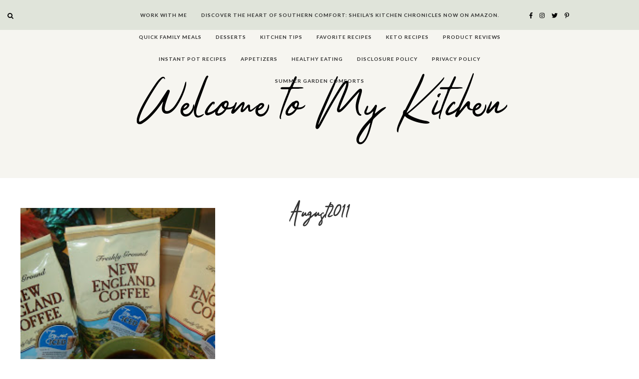

--- FILE ---
content_type: text/html; charset=UTF-8
request_url: https://www.welcometomykitchen.net/2011/08
body_size: 14156
content:
<!DOCTYPE html>
<html lang="en-US">
<head>
  <meta charset="UTF-8">
  <meta http-equiv="X-UA-Compatible" content="IE=edge">
  <meta name="viewport" content="width=device-width, initial-scale=1">
  <title>
    August 2011 - Welcome to My Kitchen  </title>
  <link rel="profile" href="http://gmpg.org/xfn/11" />
    <link rel="alternate" type="application/rss+xml" title="Welcome to My Kitchen RSS Feed" href="https://www.welcometomykitchen.net/feed" />
  <link rel="alternate" type="application/atom+xml" title="Welcome to My Kitchen Atom Feed" href="https://www.welcometomykitchen.net/feed/atom" />
  <link rel="pingback" href="https://www.welcometomykitchen.net/xmlrpc.php" />
  
  
  
   <!-- Le styles -->
  <link rel="stylesheet" type="text/css"  href="https://www.welcometomykitchen.net/wp-content/themes/pinchofsalt/css/bootstrap.css" />
  <link rel="stylesheet" type="text/css"  href="https://www.welcometomykitchen.net/wp-content/themes/pinchofsalt/css/bootstrap-responsive.css" />

  <link rel="stylesheet" href="https://www.welcometomykitchen.net/wp-content/themes/pinchofsalt/style.css?Wednesday 21st of January 2026 08:33:16 AM" />     
  <!-- <link href="https://www.welcometomykitchen.net/wp-content/themes/pinchofsalt/style.css" rel = "stylesheet"> -->

    <!-- Le HTML5 shim, for IE6-8 support of HTML5 elements -->
    <!--[if lt IE 9]>
        <script data-jetpack-boost="ignore" src="http://html5shim.googlecode.com/svn/trunk/html5.js"></script>
    <![endif]-->
  
    <!-- FontAwesome -->
    
    
    
    <link href="https://fonts.googleapis.com/css?family=Cardo" rel="stylesheet"/>
    <link rel="stylesheet" href="https://www.welcometomykitchen.net/wp-content/themes/pinchofsalt/css/slicknav.css" /> 
     
	
	
   <link rel="stylesheet" href="https://www.welcometomykitchen.net/wp-content/themes/pinchofsalt/alpha-color-picker/alpha-color-picker.css"/>

	
	
    
    
	

    
     
    <link rel="stylesheet" href="https://www.welcometomykitchen.net/wp-content/themes/pinchofsalt/css/owl.carousel.css" />
    
    <link rel="stylesheet"
  href="https://cdnjs.cloudflare.com/ajax/libs/animate.css/3.5.2/animate.min.css"
  integrity="sha384-OHBBOqpYHNsIqQy8hL1U+8OXf9hH6QRxi0+EODezv82DfnZoV7qoHAZDwMwEJvSw"
  crossorigin="anonymous">
	
	
	
	
  

    <meta name='robots' content='noindex, follow' />

	<!-- This site is optimized with the Yoast SEO plugin v25.7 - https://yoast.com/wordpress/plugins/seo/ -->
	<meta property="og:locale" content="en_US" />
	<meta property="og:type" content="website" />
	<meta property="og:title" content="August 2011 - Welcome to My Kitchen" />
	<meta property="og:url" content="https://www.welcometomykitchen.net/2011/08" />
	<meta property="og:site_name" content="Welcome to My Kitchen" />
	<meta name="twitter:card" content="summary_large_image" />
	<script data-jetpack-boost="ignore" type="application/ld+json" class="yoast-schema-graph">{"@context":"https://schema.org","@graph":[{"@type":"CollectionPage","@id":"https://www.welcometomykitchen.net/2011/08","url":"https://www.welcometomykitchen.net/2011/08","name":"August 2011 - Welcome to My Kitchen","isPartOf":{"@id":"https://www.welcometomykitchen.net/#website"},"primaryImageOfPage":{"@id":"https://www.welcometomykitchen.net/2011/08#primaryimage"},"image":{"@id":"https://www.welcometomykitchen.net/2011/08#primaryimage"},"thumbnailUrl":"https://www.welcometomykitchen.net/wp-content/uploads/2011/08/050.jpg","breadcrumb":{"@id":"https://www.welcometomykitchen.net/2011/08#breadcrumb"},"inLanguage":"en-US"},{"@type":"ImageObject","inLanguage":"en-US","@id":"https://www.welcometomykitchen.net/2011/08#primaryimage","url":"https://www.welcometomykitchen.net/wp-content/uploads/2011/08/050.jpg","contentUrl":"https://www.welcometomykitchen.net/wp-content/uploads/2011/08/050.jpg","width":320,"height":240},{"@type":"BreadcrumbList","@id":"https://www.welcometomykitchen.net/2011/08#breadcrumb","itemListElement":[{"@type":"ListItem","position":1,"name":"Home","item":"https://www.welcometomykitchen.net/"},{"@type":"ListItem","position":2,"name":"Archives for August 2011"}]},{"@type":"WebSite","@id":"https://www.welcometomykitchen.net/#website","url":"https://www.welcometomykitchen.net/","name":"Welcome to My Kitchen","description":"from my kitchen to yours","potentialAction":[{"@type":"SearchAction","target":{"@type":"EntryPoint","urlTemplate":"https://www.welcometomykitchen.net/?s={search_term_string}"},"query-input":{"@type":"PropertyValueSpecification","valueRequired":true,"valueName":"search_term_string"}}],"inLanguage":"en-US"}]}</script>
	<!-- / Yoast SEO plugin. -->


<link rel='dns-prefetch' href='//use.fontawesome.com' />
<link rel='dns-prefetch' href='//secure.gravatar.com' />
<link rel='dns-prefetch' href='//stats.wp.com' />
<link rel='dns-prefetch' href='//fonts.googleapis.com' />
<link rel='dns-prefetch' href='//v0.wordpress.com' />
<link rel='stylesheet' id='all-css-2505c9bd2a49fb3c8f05d4a00275a244' href='https://www.welcometomykitchen.net/wp-content/boost-cache/static/2367e84293.min.css' type='text/css' media='all' />
<style id='wp-block-heading-inline-css'>
h1:where(.wp-block-heading).has-background,h2:where(.wp-block-heading).has-background,h3:where(.wp-block-heading).has-background,h4:where(.wp-block-heading).has-background,h5:where(.wp-block-heading).has-background,h6:where(.wp-block-heading).has-background{padding:1.25em 2.375em}h1.has-text-align-left[style*=writing-mode]:where([style*=vertical-lr]),h1.has-text-align-right[style*=writing-mode]:where([style*=vertical-rl]),h2.has-text-align-left[style*=writing-mode]:where([style*=vertical-lr]),h2.has-text-align-right[style*=writing-mode]:where([style*=vertical-rl]),h3.has-text-align-left[style*=writing-mode]:where([style*=vertical-lr]),h3.has-text-align-right[style*=writing-mode]:where([style*=vertical-rl]),h4.has-text-align-left[style*=writing-mode]:where([style*=vertical-lr]),h4.has-text-align-right[style*=writing-mode]:where([style*=vertical-rl]),h5.has-text-align-left[style*=writing-mode]:where([style*=vertical-lr]),h5.has-text-align-right[style*=writing-mode]:where([style*=vertical-rl]),h6.has-text-align-left[style*=writing-mode]:where([style*=vertical-lr]),h6.has-text-align-right[style*=writing-mode]:where([style*=vertical-rl]){rotate:180deg}
/*# sourceURL=https://www.welcometomykitchen.net/wp-includes/blocks/heading/style.min.css */
</style>
<style id='wp-block-image-inline-css'>
.wp-block-image>a,.wp-block-image>figure>a{display:inline-block}.wp-block-image img{box-sizing:border-box;height:auto;max-width:100%;vertical-align:bottom}@media not (prefers-reduced-motion){.wp-block-image img.hide{visibility:hidden}.wp-block-image img.show{animation:show-content-image .4s}}.wp-block-image[style*=border-radius] img,.wp-block-image[style*=border-radius]>a{border-radius:inherit}.wp-block-image.has-custom-border img{box-sizing:border-box}.wp-block-image.aligncenter{text-align:center}.wp-block-image.alignfull>a,.wp-block-image.alignwide>a{width:100%}.wp-block-image.alignfull img,.wp-block-image.alignwide img{height:auto;width:100%}.wp-block-image .aligncenter,.wp-block-image .alignleft,.wp-block-image .alignright,.wp-block-image.aligncenter,.wp-block-image.alignleft,.wp-block-image.alignright{display:table}.wp-block-image .aligncenter>figcaption,.wp-block-image .alignleft>figcaption,.wp-block-image .alignright>figcaption,.wp-block-image.aligncenter>figcaption,.wp-block-image.alignleft>figcaption,.wp-block-image.alignright>figcaption{caption-side:bottom;display:table-caption}.wp-block-image .alignleft{float:left;margin:.5em 1em .5em 0}.wp-block-image .alignright{float:right;margin:.5em 0 .5em 1em}.wp-block-image .aligncenter{margin-left:auto;margin-right:auto}.wp-block-image :where(figcaption){margin-bottom:1em;margin-top:.5em}.wp-block-image.is-style-circle-mask img{border-radius:9999px}@supports ((-webkit-mask-image:none) or (mask-image:none)) or (-webkit-mask-image:none){.wp-block-image.is-style-circle-mask img{border-radius:0;-webkit-mask-image:url('data:image/svg+xml;utf8,<svg viewBox="0 0 100 100" xmlns="http://www.w3.org/2000/svg"><circle cx="50" cy="50" r="50"/></svg>');mask-image:url('data:image/svg+xml;utf8,<svg viewBox="0 0 100 100" xmlns="http://www.w3.org/2000/svg"><circle cx="50" cy="50" r="50"/></svg>');mask-mode:alpha;-webkit-mask-position:center;mask-position:center;-webkit-mask-repeat:no-repeat;mask-repeat:no-repeat;-webkit-mask-size:contain;mask-size:contain}}:root :where(.wp-block-image.is-style-rounded img,.wp-block-image .is-style-rounded img){border-radius:9999px}.wp-block-image figure{margin:0}.wp-lightbox-container{display:flex;flex-direction:column;position:relative}.wp-lightbox-container img{cursor:zoom-in}.wp-lightbox-container img:hover+button{opacity:1}.wp-lightbox-container button{align-items:center;backdrop-filter:blur(16px) saturate(180%);background-color:#5a5a5a40;border:none;border-radius:4px;cursor:zoom-in;display:flex;height:20px;justify-content:center;opacity:0;padding:0;position:absolute;right:16px;text-align:center;top:16px;width:20px;z-index:100}@media not (prefers-reduced-motion){.wp-lightbox-container button{transition:opacity .2s ease}}.wp-lightbox-container button:focus-visible{outline:3px auto #5a5a5a40;outline:3px auto -webkit-focus-ring-color;outline-offset:3px}.wp-lightbox-container button:hover{cursor:pointer;opacity:1}.wp-lightbox-container button:focus{opacity:1}.wp-lightbox-container button:focus,.wp-lightbox-container button:hover,.wp-lightbox-container button:not(:hover):not(:active):not(.has-background){background-color:#5a5a5a40;border:none}.wp-lightbox-overlay{box-sizing:border-box;cursor:zoom-out;height:100vh;left:0;overflow:hidden;position:fixed;top:0;visibility:hidden;width:100%;z-index:100000}.wp-lightbox-overlay .close-button{align-items:center;cursor:pointer;display:flex;justify-content:center;min-height:40px;min-width:40px;padding:0;position:absolute;right:calc(env(safe-area-inset-right) + 16px);top:calc(env(safe-area-inset-top) + 16px);z-index:5000000}.wp-lightbox-overlay .close-button:focus,.wp-lightbox-overlay .close-button:hover,.wp-lightbox-overlay .close-button:not(:hover):not(:active):not(.has-background){background:none;border:none}.wp-lightbox-overlay .lightbox-image-container{height:var(--wp--lightbox-container-height);left:50%;overflow:hidden;position:absolute;top:50%;transform:translate(-50%,-50%);transform-origin:top left;width:var(--wp--lightbox-container-width);z-index:9999999999}.wp-lightbox-overlay .wp-block-image{align-items:center;box-sizing:border-box;display:flex;height:100%;justify-content:center;margin:0;position:relative;transform-origin:0 0;width:100%;z-index:3000000}.wp-lightbox-overlay .wp-block-image img{height:var(--wp--lightbox-image-height);min-height:var(--wp--lightbox-image-height);min-width:var(--wp--lightbox-image-width);width:var(--wp--lightbox-image-width)}.wp-lightbox-overlay .wp-block-image figcaption{display:none}.wp-lightbox-overlay button{background:none;border:none}.wp-lightbox-overlay .scrim{background-color:#fff;height:100%;opacity:.9;position:absolute;width:100%;z-index:2000000}.wp-lightbox-overlay.active{visibility:visible}@media not (prefers-reduced-motion){.wp-lightbox-overlay.active{animation:turn-on-visibility .25s both}.wp-lightbox-overlay.active img{animation:turn-on-visibility .35s both}.wp-lightbox-overlay.show-closing-animation:not(.active){animation:turn-off-visibility .35s both}.wp-lightbox-overlay.show-closing-animation:not(.active) img{animation:turn-off-visibility .25s both}.wp-lightbox-overlay.zoom.active{animation:none;opacity:1;visibility:visible}.wp-lightbox-overlay.zoom.active .lightbox-image-container{animation:lightbox-zoom-in .4s}.wp-lightbox-overlay.zoom.active .lightbox-image-container img{animation:none}.wp-lightbox-overlay.zoom.active .scrim{animation:turn-on-visibility .4s forwards}.wp-lightbox-overlay.zoom.show-closing-animation:not(.active){animation:none}.wp-lightbox-overlay.zoom.show-closing-animation:not(.active) .lightbox-image-container{animation:lightbox-zoom-out .4s}.wp-lightbox-overlay.zoom.show-closing-animation:not(.active) .lightbox-image-container img{animation:none}.wp-lightbox-overlay.zoom.show-closing-animation:not(.active) .scrim{animation:turn-off-visibility .4s forwards}}@keyframes show-content-image{0%{visibility:hidden}99%{visibility:hidden}to{visibility:visible}}@keyframes turn-on-visibility{0%{opacity:0}to{opacity:1}}@keyframes turn-off-visibility{0%{opacity:1;visibility:visible}99%{opacity:0;visibility:visible}to{opacity:0;visibility:hidden}}@keyframes lightbox-zoom-in{0%{transform:translate(calc((-100vw + var(--wp--lightbox-scrollbar-width))/2 + var(--wp--lightbox-initial-left-position)),calc(-50vh + var(--wp--lightbox-initial-top-position))) scale(var(--wp--lightbox-scale))}to{transform:translate(-50%,-50%) scale(1)}}@keyframes lightbox-zoom-out{0%{transform:translate(-50%,-50%) scale(1);visibility:visible}99%{visibility:visible}to{transform:translate(calc((-100vw + var(--wp--lightbox-scrollbar-width))/2 + var(--wp--lightbox-initial-left-position)),calc(-50vh + var(--wp--lightbox-initial-top-position))) scale(var(--wp--lightbox-scale));visibility:hidden}}
/*# sourceURL=https://www.welcometomykitchen.net/wp-includes/blocks/image/style.min.css */
</style>
<style id='wp-block-paragraph-inline-css'>
.is-small-text{font-size:.875em}.is-regular-text{font-size:1em}.is-large-text{font-size:2.25em}.is-larger-text{font-size:3em}.has-drop-cap:not(:focus):first-letter{float:left;font-size:8.4em;font-style:normal;font-weight:100;line-height:.68;margin:.05em .1em 0 0;text-transform:uppercase}body.rtl .has-drop-cap:not(:focus):first-letter{float:none;margin-left:.1em}p.has-drop-cap.has-background{overflow:hidden}:root :where(p.has-background){padding:1.25em 2.375em}:where(p.has-text-color:not(.has-link-color)) a{color:inherit}p.has-text-align-left[style*="writing-mode:vertical-lr"],p.has-text-align-right[style*="writing-mode:vertical-rl"]{rotate:180deg}
/*# sourceURL=https://www.welcometomykitchen.net/wp-includes/blocks/paragraph/style.min.css */
</style>
<style id='global-styles-inline-css'>
:root{--wp--preset--aspect-ratio--square: 1;--wp--preset--aspect-ratio--4-3: 4/3;--wp--preset--aspect-ratio--3-4: 3/4;--wp--preset--aspect-ratio--3-2: 3/2;--wp--preset--aspect-ratio--2-3: 2/3;--wp--preset--aspect-ratio--16-9: 16/9;--wp--preset--aspect-ratio--9-16: 9/16;--wp--preset--color--black: #000000;--wp--preset--color--cyan-bluish-gray: #abb8c3;--wp--preset--color--white: #ffffff;--wp--preset--color--pale-pink: #f78da7;--wp--preset--color--vivid-red: #cf2e2e;--wp--preset--color--luminous-vivid-orange: #ff6900;--wp--preset--color--luminous-vivid-amber: #fcb900;--wp--preset--color--light-green-cyan: #7bdcb5;--wp--preset--color--vivid-green-cyan: #00d084;--wp--preset--color--pale-cyan-blue: #8ed1fc;--wp--preset--color--vivid-cyan-blue: #0693e3;--wp--preset--color--vivid-purple: #9b51e0;--wp--preset--gradient--vivid-cyan-blue-to-vivid-purple: linear-gradient(135deg,rgb(6,147,227) 0%,rgb(155,81,224) 100%);--wp--preset--gradient--light-green-cyan-to-vivid-green-cyan: linear-gradient(135deg,rgb(122,220,180) 0%,rgb(0,208,130) 100%);--wp--preset--gradient--luminous-vivid-amber-to-luminous-vivid-orange: linear-gradient(135deg,rgb(252,185,0) 0%,rgb(255,105,0) 100%);--wp--preset--gradient--luminous-vivid-orange-to-vivid-red: linear-gradient(135deg,rgb(255,105,0) 0%,rgb(207,46,46) 100%);--wp--preset--gradient--very-light-gray-to-cyan-bluish-gray: linear-gradient(135deg,rgb(238,238,238) 0%,rgb(169,184,195) 100%);--wp--preset--gradient--cool-to-warm-spectrum: linear-gradient(135deg,rgb(74,234,220) 0%,rgb(151,120,209) 20%,rgb(207,42,186) 40%,rgb(238,44,130) 60%,rgb(251,105,98) 80%,rgb(254,248,76) 100%);--wp--preset--gradient--blush-light-purple: linear-gradient(135deg,rgb(255,206,236) 0%,rgb(152,150,240) 100%);--wp--preset--gradient--blush-bordeaux: linear-gradient(135deg,rgb(254,205,165) 0%,rgb(254,45,45) 50%,rgb(107,0,62) 100%);--wp--preset--gradient--luminous-dusk: linear-gradient(135deg,rgb(255,203,112) 0%,rgb(199,81,192) 50%,rgb(65,88,208) 100%);--wp--preset--gradient--pale-ocean: linear-gradient(135deg,rgb(255,245,203) 0%,rgb(182,227,212) 50%,rgb(51,167,181) 100%);--wp--preset--gradient--electric-grass: linear-gradient(135deg,rgb(202,248,128) 0%,rgb(113,206,126) 100%);--wp--preset--gradient--midnight: linear-gradient(135deg,rgb(2,3,129) 0%,rgb(40,116,252) 100%);--wp--preset--font-size--small: 13px;--wp--preset--font-size--medium: 20px;--wp--preset--font-size--large: 36px;--wp--preset--font-size--x-large: 42px;--wp--preset--spacing--20: 0.44rem;--wp--preset--spacing--30: 0.67rem;--wp--preset--spacing--40: 1rem;--wp--preset--spacing--50: 1.5rem;--wp--preset--spacing--60: 2.25rem;--wp--preset--spacing--70: 3.38rem;--wp--preset--spacing--80: 5.06rem;--wp--preset--shadow--natural: 6px 6px 9px rgba(0, 0, 0, 0.2);--wp--preset--shadow--deep: 12px 12px 50px rgba(0, 0, 0, 0.4);--wp--preset--shadow--sharp: 6px 6px 0px rgba(0, 0, 0, 0.2);--wp--preset--shadow--outlined: 6px 6px 0px -3px rgb(255, 255, 255), 6px 6px rgb(0, 0, 0);--wp--preset--shadow--crisp: 6px 6px 0px rgb(0, 0, 0);}:where(.is-layout-flex){gap: 0.5em;}:where(.is-layout-grid){gap: 0.5em;}body .is-layout-flex{display: flex;}.is-layout-flex{flex-wrap: wrap;align-items: center;}.is-layout-flex > :is(*, div){margin: 0;}body .is-layout-grid{display: grid;}.is-layout-grid > :is(*, div){margin: 0;}:where(.wp-block-columns.is-layout-flex){gap: 2em;}:where(.wp-block-columns.is-layout-grid){gap: 2em;}:where(.wp-block-post-template.is-layout-flex){gap: 1.25em;}:where(.wp-block-post-template.is-layout-grid){gap: 1.25em;}.has-black-color{color: var(--wp--preset--color--black) !important;}.has-cyan-bluish-gray-color{color: var(--wp--preset--color--cyan-bluish-gray) !important;}.has-white-color{color: var(--wp--preset--color--white) !important;}.has-pale-pink-color{color: var(--wp--preset--color--pale-pink) !important;}.has-vivid-red-color{color: var(--wp--preset--color--vivid-red) !important;}.has-luminous-vivid-orange-color{color: var(--wp--preset--color--luminous-vivid-orange) !important;}.has-luminous-vivid-amber-color{color: var(--wp--preset--color--luminous-vivid-amber) !important;}.has-light-green-cyan-color{color: var(--wp--preset--color--light-green-cyan) !important;}.has-vivid-green-cyan-color{color: var(--wp--preset--color--vivid-green-cyan) !important;}.has-pale-cyan-blue-color{color: var(--wp--preset--color--pale-cyan-blue) !important;}.has-vivid-cyan-blue-color{color: var(--wp--preset--color--vivid-cyan-blue) !important;}.has-vivid-purple-color{color: var(--wp--preset--color--vivid-purple) !important;}.has-black-background-color{background-color: var(--wp--preset--color--black) !important;}.has-cyan-bluish-gray-background-color{background-color: var(--wp--preset--color--cyan-bluish-gray) !important;}.has-white-background-color{background-color: var(--wp--preset--color--white) !important;}.has-pale-pink-background-color{background-color: var(--wp--preset--color--pale-pink) !important;}.has-vivid-red-background-color{background-color: var(--wp--preset--color--vivid-red) !important;}.has-luminous-vivid-orange-background-color{background-color: var(--wp--preset--color--luminous-vivid-orange) !important;}.has-luminous-vivid-amber-background-color{background-color: var(--wp--preset--color--luminous-vivid-amber) !important;}.has-light-green-cyan-background-color{background-color: var(--wp--preset--color--light-green-cyan) !important;}.has-vivid-green-cyan-background-color{background-color: var(--wp--preset--color--vivid-green-cyan) !important;}.has-pale-cyan-blue-background-color{background-color: var(--wp--preset--color--pale-cyan-blue) !important;}.has-vivid-cyan-blue-background-color{background-color: var(--wp--preset--color--vivid-cyan-blue) !important;}.has-vivid-purple-background-color{background-color: var(--wp--preset--color--vivid-purple) !important;}.has-black-border-color{border-color: var(--wp--preset--color--black) !important;}.has-cyan-bluish-gray-border-color{border-color: var(--wp--preset--color--cyan-bluish-gray) !important;}.has-white-border-color{border-color: var(--wp--preset--color--white) !important;}.has-pale-pink-border-color{border-color: var(--wp--preset--color--pale-pink) !important;}.has-vivid-red-border-color{border-color: var(--wp--preset--color--vivid-red) !important;}.has-luminous-vivid-orange-border-color{border-color: var(--wp--preset--color--luminous-vivid-orange) !important;}.has-luminous-vivid-amber-border-color{border-color: var(--wp--preset--color--luminous-vivid-amber) !important;}.has-light-green-cyan-border-color{border-color: var(--wp--preset--color--light-green-cyan) !important;}.has-vivid-green-cyan-border-color{border-color: var(--wp--preset--color--vivid-green-cyan) !important;}.has-pale-cyan-blue-border-color{border-color: var(--wp--preset--color--pale-cyan-blue) !important;}.has-vivid-cyan-blue-border-color{border-color: var(--wp--preset--color--vivid-cyan-blue) !important;}.has-vivid-purple-border-color{border-color: var(--wp--preset--color--vivid-purple) !important;}.has-vivid-cyan-blue-to-vivid-purple-gradient-background{background: var(--wp--preset--gradient--vivid-cyan-blue-to-vivid-purple) !important;}.has-light-green-cyan-to-vivid-green-cyan-gradient-background{background: var(--wp--preset--gradient--light-green-cyan-to-vivid-green-cyan) !important;}.has-luminous-vivid-amber-to-luminous-vivid-orange-gradient-background{background: var(--wp--preset--gradient--luminous-vivid-amber-to-luminous-vivid-orange) !important;}.has-luminous-vivid-orange-to-vivid-red-gradient-background{background: var(--wp--preset--gradient--luminous-vivid-orange-to-vivid-red) !important;}.has-very-light-gray-to-cyan-bluish-gray-gradient-background{background: var(--wp--preset--gradient--very-light-gray-to-cyan-bluish-gray) !important;}.has-cool-to-warm-spectrum-gradient-background{background: var(--wp--preset--gradient--cool-to-warm-spectrum) !important;}.has-blush-light-purple-gradient-background{background: var(--wp--preset--gradient--blush-light-purple) !important;}.has-blush-bordeaux-gradient-background{background: var(--wp--preset--gradient--blush-bordeaux) !important;}.has-luminous-dusk-gradient-background{background: var(--wp--preset--gradient--luminous-dusk) !important;}.has-pale-ocean-gradient-background{background: var(--wp--preset--gradient--pale-ocean) !important;}.has-electric-grass-gradient-background{background: var(--wp--preset--gradient--electric-grass) !important;}.has-midnight-gradient-background{background: var(--wp--preset--gradient--midnight) !important;}.has-small-font-size{font-size: var(--wp--preset--font-size--small) !important;}.has-medium-font-size{font-size: var(--wp--preset--font-size--medium) !important;}.has-large-font-size{font-size: var(--wp--preset--font-size--large) !important;}.has-x-large-font-size{font-size: var(--wp--preset--font-size--x-large) !important;}
/*# sourceURL=global-styles-inline-css */
</style>

<style id='wp-img-auto-sizes-contain-inline-css'>
img:is([sizes=auto i],[sizes^="auto," i]){contain-intrinsic-size:3000px 1500px}
/*# sourceURL=wp-img-auto-sizes-contain-inline-css */
</style>
<style id='classic-theme-styles-inline-css'>
/*! This file is auto-generated */
.wp-block-button__link{color:#fff;background-color:#32373c;border-radius:9999px;box-shadow:none;text-decoration:none;padding:calc(.667em + 2px) calc(1.333em + 2px);font-size:1.125em}.wp-block-file__button{background:#32373c;color:#fff;text-decoration:none}
/*# sourceURL=/wp-includes/css/classic-themes.min.css */
</style>
<link rel='stylesheet' id='cormorant-css' href='https://fonts.googleapis.com/css?family=Cormorant+Garamond%3A300%2C300i%2C400%2C400i%2C500%2C500i%2C600%2C600i%2C700%2C700i&#038;ver=6.9' media='all' />
<link rel='stylesheet' id='maven-css' href='https://fonts.googleapis.com/css?family=Maven+Pro%3A400%2C500%2C700%2C900&#038;ver=6.9' media='all' />
<link rel='stylesheet' id='raleway-css' href='https://fonts.googleapis.com/css?family=Raleway%3A100%2C100i%2C200%2C200i%2C300%2C300i%2C400%2C400i%2C500%2C500i%2C600%2C600i%2C700%2C700i%2C800%2C800i%2C900%2C900i&#038;subset=latin-ext&#038;ver=6.9' media='all' />
<link rel='stylesheet' id='quicksand-css' href='https://fonts.googleapis.com/css?family=Quicksand%3A400%2C500%2C700&#038;ver=6.9' media='all' />
<link rel='stylesheet' id='lato-css' href='https://fonts.googleapis.com/css?family=Lato%3A300%2C400%2C400i%2C700%2C900&#038;ver=6.9' media='all' />
<link rel='stylesheet' id='playfair-css' href='https://fonts.googleapis.com/css?family=Playfair+Display%3A400%2C700&#038;ver=6.9' media='all' />
<link rel="https://api.w.org/" href="https://www.welcometomykitchen.net/wp-json/" /><link rel="EditURI" type="application/rsd+xml" title="RSD" href="https://www.welcometomykitchen.net/xmlrpc.php?rsd" />
<meta name="generator" content="WordPress 6.9" />
<style type="text/css"> .tippy-box[data-theme~="wprm"] { background-color: #333333; color: #FFFFFF; } .tippy-box[data-theme~="wprm"][data-placement^="top"] > .tippy-arrow::before { border-top-color: #333333; } .tippy-box[data-theme~="wprm"][data-placement^="bottom"] > .tippy-arrow::before { border-bottom-color: #333333; } .tippy-box[data-theme~="wprm"][data-placement^="left"] > .tippy-arrow::before { border-left-color: #333333; } .tippy-box[data-theme~="wprm"][data-placement^="right"] > .tippy-arrow::before { border-right-color: #333333; } .tippy-box[data-theme~="wprm"] a { color: #FFFFFF; } .wprm-comment-rating svg { width: 18px !important; height: 18px !important; } img.wprm-comment-rating { width: 90px !important; height: 18px !important; } body { --comment-rating-star-color: #343434; } body { --wprm-popup-font-size: 16px; } body { --wprm-popup-background: #ffffff; } body { --wprm-popup-title: #000000; } body { --wprm-popup-content: #444444; } body { --wprm-popup-button-background: #444444; } body { --wprm-popup-button-text: #ffffff; }</style><style type="text/css">.wprm-glossary-term {color: #5A822B;text-decoration: underline;cursor: help;}</style><style type="text/css">.wprm-recipe-template-snippet-basic-buttons {
    font-family: inherit; /* wprm_font_family type=font */
    font-size: 0.9em; /* wprm_font_size type=font_size */
    text-align: center; /* wprm_text_align type=align */
    margin-top: 0px; /* wprm_margin_top type=size */
    margin-bottom: 10px; /* wprm_margin_bottom type=size */
}
.wprm-recipe-template-snippet-basic-buttons a  {
    margin: 5px; /* wprm_margin_button type=size */
    margin: 5px; /* wprm_margin_button type=size */
}

.wprm-recipe-template-snippet-basic-buttons a:first-child {
    margin-left: 0;
}
.wprm-recipe-template-snippet-basic-buttons a:last-child {
    margin-right: 0;
}.wprm-recipe-template-meadow {
    margin: 20px auto;
    background-color: #ffffff; /* wprm_background type=color */
    font-family: "Inter", sans-serif; /* wprm_main_font_family type=font */
    font-size: 16px; /* wprm_main_font_size type=font_size */
    line-height: 1.5em; /* wprm_main_line_height type=font_size */
    color: #000000; /* wprm_main_text type=color */
    max-width: 1600px; /* wprm_max_width type=size */

    --meadow-accent-color: #747B2D; /* wprm_accent_color type=color */
    --meadow-main-background-color: #F3F4EC; /* wprm_main_background_color type=color */

    border: 0;
    border-top: 1px solid var(--meadow-accent-color);

    --meadow-list-border-color: #DEB538; /* wprm_list_border_color type=color */
}
.wprm-recipe-template-meadow a {
    color: #000000; /* wprm_link type=color */
}
.wprm-recipe-template-meadow p, .wprm-recipe-template-meadow li {
    font-family: "Inter", sans-serif; /* wprm_main_font_family type=font */
    font-size: 1em;
    line-height: 1.5em; /* wprm_main_line_height type=font_size */
}
.wprm-recipe-template-meadow li {
    margin: 0 0 0 32px;
    padding: 0;
}
.rtl .wprm-recipe-template-meadow li {
    margin: 0 32px 0 0;
}
.wprm-recipe-template-meadow ol, .wprm-recipe-template-meadow ul {
    margin: 0;
    padding: 0;
}
.wprm-recipe-template-meadow br {
    display: none;
}
.wprm-recipe-template-meadow .wprm-recipe-name,
.wprm-recipe-template-meadow .wprm-recipe-header {
    font-family: "Gloock", serif; /* wprm_header_font_family type=font */
    color: #1e1e1e; /* wprm_header_text type=color */
    line-height: 1.3em; /* wprm_header_line_height type=font_size */
}
.wprm-recipe-template-meadow .wprm-recipe-header * {
    font-family: "Inter", sans-serif; /* wprm_main_font_family type=font */
}
.wprm-recipe-template-meadow h1,
.wprm-recipe-template-meadow h2,
.wprm-recipe-template-meadow h3,
.wprm-recipe-template-meadow h4,
.wprm-recipe-template-meadow h5,
.wprm-recipe-template-meadow h6 {
    font-family: "Gloock", serif; /* wprm_header_font_family type=font */
    color: #1e1e1e; /* wprm_header_text type=color */
    line-height: 1.3em; /* wprm_header_line_height type=font_size */
    margin: 0;
    padding: 0;
}
.wprm-recipe-template-meadow .wprm-recipe-header {
    margin-top: 1.2em;
}
.wprm-recipe-template-meadow h1 {
    font-size: 2.2em; /* wprm_h1_size type=font_size */
}
.wprm-recipe-template-meadow h2 {
    font-size: 2.2em; /* wprm_h2_size type=font_size */
}
.wprm-recipe-template-meadow h3 {
    font-size: 1.8em; /* wprm_h3_size type=font_size */
}
.wprm-recipe-template-meadow h4 {
    font-size: 1em; /* wprm_h4_size type=font_size */
}
.wprm-recipe-template-meadow h5 {
    font-size: 1em; /* wprm_h5_size type=font_size */
}
.wprm-recipe-template-meadow h6 {
    font-size: 1em; /* wprm_h6_size type=font_size */
}
.wprm-recipe-template-meadow .meadow-header-meta {
    max-width: 800px;
    margin: 0 auto;
}.wprm-recipe-template-compact-howto {
    margin: 20px auto;
    background-color: #fafafa; /* wprm_background type=color */
    font-family: -apple-system, BlinkMacSystemFont, "Segoe UI", Roboto, Oxygen-Sans, Ubuntu, Cantarell, "Helvetica Neue", sans-serif; /* wprm_main_font_family type=font */
    font-size: 0.9em; /* wprm_main_font_size type=font_size */
    line-height: 1.5em; /* wprm_main_line_height type=font_size */
    color: #333333; /* wprm_main_text type=color */
    max-width: 650px; /* wprm_max_width type=size */
}
.wprm-recipe-template-compact-howto a {
    color: #3498db; /* wprm_link type=color */
}
.wprm-recipe-template-compact-howto p, .wprm-recipe-template-compact-howto li {
    font-family: -apple-system, BlinkMacSystemFont, "Segoe UI", Roboto, Oxygen-Sans, Ubuntu, Cantarell, "Helvetica Neue", sans-serif; /* wprm_main_font_family type=font */
    font-size: 1em !important;
    line-height: 1.5em !important; /* wprm_main_line_height type=font_size */
}
.wprm-recipe-template-compact-howto li {
    margin: 0 0 0 32px !important;
    padding: 0 !important;
}
.rtl .wprm-recipe-template-compact-howto li {
    margin: 0 32px 0 0 !important;
}
.wprm-recipe-template-compact-howto ol, .wprm-recipe-template-compact-howto ul {
    margin: 0 !important;
    padding: 0 !important;
}
.wprm-recipe-template-compact-howto br {
    display: none;
}
.wprm-recipe-template-compact-howto .wprm-recipe-name,
.wprm-recipe-template-compact-howto .wprm-recipe-header {
    font-family: -apple-system, BlinkMacSystemFont, "Segoe UI", Roboto, Oxygen-Sans, Ubuntu, Cantarell, "Helvetica Neue", sans-serif; /* wprm_header_font_family type=font */
    color: #000000; /* wprm_header_text type=color */
    line-height: 1.3em; /* wprm_header_line_height type=font_size */
}
.wprm-recipe-template-compact-howto .wprm-recipe-header * {
    font-family: -apple-system, BlinkMacSystemFont, "Segoe UI", Roboto, Oxygen-Sans, Ubuntu, Cantarell, "Helvetica Neue", sans-serif; /* wprm_main_font_family type=font */
}
.wprm-recipe-template-compact-howto h1,
.wprm-recipe-template-compact-howto h2,
.wprm-recipe-template-compact-howto h3,
.wprm-recipe-template-compact-howto h4,
.wprm-recipe-template-compact-howto h5,
.wprm-recipe-template-compact-howto h6 {
    font-family: -apple-system, BlinkMacSystemFont, "Segoe UI", Roboto, Oxygen-Sans, Ubuntu, Cantarell, "Helvetica Neue", sans-serif; /* wprm_header_font_family type=font */
    color: #212121; /* wprm_header_text type=color */
    line-height: 1.3em; /* wprm_header_line_height type=font_size */
    margin: 0 !important;
    padding: 0 !important;
}
.wprm-recipe-template-compact-howto .wprm-recipe-header {
    margin-top: 1.2em !important;
}
.wprm-recipe-template-compact-howto h1 {
    font-size: 2em; /* wprm_h1_size type=font_size */
}
.wprm-recipe-template-compact-howto h2 {
    font-size: 1.8em; /* wprm_h2_size type=font_size */
}
.wprm-recipe-template-compact-howto h3 {
    font-size: 1.2em; /* wprm_h3_size type=font_size */
}
.wprm-recipe-template-compact-howto h4 {
    font-size: 1em; /* wprm_h4_size type=font_size */
}
.wprm-recipe-template-compact-howto h5 {
    font-size: 1em; /* wprm_h5_size type=font_size */
}
.wprm-recipe-template-compact-howto h6 {
    font-size: 1em; /* wprm_h6_size type=font_size */
}.wprm-recipe-template-compact-howto {
	border-style: solid; /* wprm_border_style type=border */
	border-width: 1px; /* wprm_border_width type=size */
	border-color: #777777; /* wprm_border type=color */
	border-radius: 0px; /* wprm_border_radius type=size */
	padding: 10px;
}</style>	<style>img#wpstats{display:none}</style>
		    <style>
    
	.subscribe_section{background:!important; }
		
    .menu_title_area{background:#f6f5f0!important; }
    .morebut a{color:!important; }
	.slider-overlay h4 .morebut {background:!important; }
    
    #KBD  {color:; }
    #KBD a {color:; }
    .footer_social a svg, .footer_social a, .footer_social span{color:; }
    .footer_title h1{color:; }
    .footer_title,#KBD,.footer_social {background:!important; }
    
		.nav-title a{font-size:px; }
		.nav-title{letter-spacing:px; }
		#menu-wrapper .menu li a{font-size:10px!important; }
		#menu-wrapper .menu li a{letter-spacing:1px; }
		
    .nav-title a, .description, .nav-title a:hover{color:; }
    .top_social svg, .top_search svg, #searchform input#s{color:#000000!important; }
    .top-header, .top-bar, .top-bar-inner, #menu-wrapper .menu .sub-menu, #menu-wrapper .menu .children, .top_search #searchform input#s {background:;}
	.slicknav_menu, .slicknav_nav{background:!important;}
    .top_search input#s{background-color:!important;}
   #menu-wrapper .menu li a,#menu-wrapper .menu > li.menu-item-has-children > a:after, #menu-wrapper ul.menu ul a, #menu-wrapper .menu ul ul a, #menu-wrapper .menu li a:hover, .top_search #searchform input#s, .slicknav_nav a {color:!important; }
   
   #menu-wrapper .menu li a, .slicknav_nav a{color:!important; }
   
   .top_search #searchform input#s::-webkit-input-placeholder{color:#000000!important; }
    .top_search #searchform input#s::-moz-placeholder{color:#000000!important; }
    .top_search #searchform input#s:-moz-placeholder {color:#000000!important; }
		
	
i.far.fa-search.bandymas #searchform input#s, .bandymassss #searchform input#s::-webkit-input-placeholder{color:#000000!important; }
i.far.fa-search.bandymas #searchform input#s, .bandymassss #searchform input#s::-moz-placeholder{color:#000000!important; }
i.far.fa-search.bandymas #searchform input#s, .bandymassss #searchform input#s:-ms-input-placeholder{color:#000000!important; }		
i.far.fa-search.bandymas #searchform input#s, .bandymassss #searchform input#s:-moz-placeholder	{color:#000000!important; }
		
   .bar{background:!important;}
   

    .hover_search:hover>.searchform{border-color:; }

    
    .slicknav_nav a, #menu-wrapper .menu li a,#menu-wrapper .menu > li.menu-item-has-children > a:after, #menu-wrapper ul.menu ul a, #menu-wrapper .menu ul ul a,#nav-wrapper .menu > li.menu-item-has-children > a:after{font: normal normal 12px !important;} ;}
	
	.slicknav_nav a{font: normal normal 11px !important;} ;}
	
        

      .slider-overlay h4 a{color:; }
    .slider-overlay h4 p a, .slider-overlay h4 a{color:;}
 
    .slider-overlay h4{color:!important; background:!important;} ;}
		

	
	
	div#owl-example svg{color:!important;}

/* 	.header-overlay h2, .header-overlay h1{background-color:!important;} */
		
	.header-overlay:hover {background-color:!important;}
		
		.header-overlay2:hover{background-color:!important;}
  
		.header-overlay h1{font-family:Lora!important;} ;}
		
		

		


		
	.header-overlay h2, .header-overlay h1{color:!important;}
	.header-overlay p{color:!important;}
	.header-overlay p{background-color:!important;}
	
	
	.promo-area .button a{background:!important;}
	.promo-area .button a{color:!important;}
	
	.quote{background:;}
	.quote h2 p, .morequote a{color:;}
	.morequote {border-bottom:1px solid ;}
		
	.quote h2 p{font-family:Lora!important;} ;}
	
		
		
	
/*  	a.front-more-link{background:;}  */
	a.front-more-link{color: ;}
	
	
	.pagination ul > li > a:hover, .pagination ul > .active > a, .pagination ul > .active > span, .pagination ul > li > a, .pagination ul > li > span{background:;}
	.pagination ul > .active > a, .pagination ul > .active > span, .pagination ul > li > a, .pagination ul > li > span{color:;}
	
/* 	.subscribe_section{background:;} */
	
    /*.promo-overlay h4{background:
    rgba(0, 0, 0, 1);;
	color:;
	
	font-family:Lato;;}*/
		

	
	.slider-overlay h4 a, h1, .first_page h1, .shop_title h1,.shopthelook h1,.fullwidth_post_row h1, h3, #categories_front h4 span, #youtube_section h2, .footer-item h4.block-heading, #youtube_section h2 a, .post-box-title span {
	font-family:thankfully!important;}
		
   h11{
	font-family:thankfully!important;}
	
	.post_excerpt p, body, .first_post_content p , .slider-overlay h4 p a,  #grid_layout .cat, input[type="submit"]{ font-family:
	Montserrat!important;}
	
	.nav-title a,.footer_title h1{
	font-family:
	!important;}
		
		.aboutrow{ background:;}
	.bio_content h1, .bio_p p, .bio_button{ color:#dd3333;}
		
		
	.bio_content h1{font-family:thankfully!important;}
		
	.bio_content h1{font-size:px!important; }	
	.bio_content h1{letter-spacing:px!important; }
		
	
	.bio_p p{font-family:
	Lora!important;}
		
	.bio_p p{font-size:12px!important; }	
	.bio_p p{letter-spacing:px!important; }
		
	
	.header_buttons a{font-family:
	Montserrat!important;}
		
	.header_buttons a{font-size:px!important; }	
	.header_buttons a{letter-spacing:px!important; }
		
		
	.header_buttons a{background-color:!important; }

		
	.subscribe_section input[type="submit"]{ background:;}
	.subscribe_section input[type="submit"]{ color:;}
		.aboutbord  { border-bottom: 3px solid !important;}  

		#grid_layout .cat{ background:;}
		
		
		
	ul#menu_left li.menu-item, ul#menu_right li.menu-item{font-family:
	Lora;}
		
		ul#menu_left li.menu-item, ul#menu_right li.menu-item{font-size:px!important; }
		ul#menu_left li.menu-item, ul#menu_right li.menu-item{letter-spacing:px; }
        ul#menu_left li.menu-item, ul#menu_right li.menu-item{color:; }
		
	.header-overlay h1{font-size:px!important; }	
	.header-overlay h1{letter-spacing:px!important; }
		
	.header-overlay h2{font-family:
	Montserrat ;}
		
	.header-overlay h2{font-size:px!important; }	
	.header-overlay h2{letter-spacing:px!important; }
		
	
	.header-overlay p{font-family:
	Montserrat;}
		
	.header-overlay p{font-size:px!important; }	
	.header-overlay p{letter-spacing:px!important; }
		
	.header-overlay2 h1{font-family:
	Cormorant Garamond!important;}	
	.header-overlay2 h1{font-size:px!important; }	
	.header-overlay2 h1{letter-spacing:px!important; }
		.header-overlay2 h1{color:!important; }
	.header-overlay2 h2 p{font-family:
	Montserrat;}	
	.header-overlay2 h2 p{font-size:px!important; }	
	.header-overlay2 h2 p{letter-spacing:px!important; }
   .header-overlay2 h2 p{color:!important; }
		
	.header-overlay3 h1{font-family:
	Lora!important;}	
	.header-overlay3 h1{font-size:px; }	
	.header-overlay3 h1{letter-spacing:px!important; }
		

		.header-overlay3 p{font-family:
	Montserrat;}	
	.header-overlay3 p{font-size:px!important; }	
	.header-overlay3 p{letter-spacing:px!important; }
    .header-overlay3:hover{background-color:!important; }
		
		
	.promo-overlay h4{font-family:
	Lora;}		
		
		
	.promo-overlay h4{color:;}	
	.promo-overlay h4{font-size:px!important; }	
	.promo-overlay h4{letter-spacing:px!important; }
	


	.promo-area p{font-family:
	Montserrat;}		
	.promo-area p{color:;}	
	.promo-area p{font-size:px!important; }	
	.promo-area p{letter-spacing:px!important; }
		
		
     
 
	.promo-area .button{font-family:
	Montserrat;}		
    .promo-area .button{font-size:px!important; }	
	.promo-area .button{letter-spacing:px!important; }
		
		.promo-overlay svg{font-size:px!important; }	
		

	.quote h2 p{font-size:px!important; }	
	.quote h2 p{letter-spacing:px!important; }
		
		
		h1.cat_title{font-family:Thankfully!important; }	
		h1.cat_title{font-size:29px!important; }
		h1.cat_title{letter-spacing:5px!important; }
		h1.cat_title{color:!important; }
		
		.promo-overlay12 h4 {font-family:Montserrat!important; }	
		.promo-overlay12 h4 {font-size:px!important; }
		.promo-overlay12 h4 {letter-spacing:px!important; }
		.promo-overlay12 h4 {color:!important; }
/* 		.promo-overlay12 h4 {background:!important; } */
		
		div#grid_layout h1 {font-size:px!important; }
		div#grid_layout h1 {letter-spacing:px!important; }
		#grid_layout p {font-size:px!important; }
		#grid_layout p {letter-spacing:px!important; }
		
		
		a.front-more-link {color:!important; }
		#grid_layout .cat{color:!important; }
		
		
		
	#grid_layout .cat{font-family:
	Montserrat!important;}		
    #grid_layout .cat{font-size:px!important; }	
	#grid_layout .cat{letter-spacing:px!important; }
		
				
	a.front-more-link{font-family:
	Montserrat;}		
    a.front-more-link{font-size:px!important; }	
	a.front-more-link{letter-spacing:px!important; }
		
		
		
		
		.frontproducts h1 {font-family:!important; }	
		.frontproducts h1 {font-size:px!important; }
		.frontproducts h1 {letter-spacing:px!important; }
		.frontproducts h1 {color:!important; }
		
		.frontproducts h2.woocommerce-loop-product__title{font-family:!important; }	
		.frontproducts h2.woocommerce-loop-product__title{font-size:px!important; }
		.frontproducts h2.woocommerce-loop-product__title{letter-spacing:px!important; }
		.frontproducts h2.woocommerce-loop-product__title{color:!important; }
		
		
		.front-shop-button span {font-family:!important; }	
		.front-shop-button span {font-size:px!important; }
		.front-shop-button span {letter-spacing:px!important; }
		.front-shop-button span {color:!important; }
		
		.video-overlay h1{font-family:!important; }
		.video-overlay h1{font-size:px!important; }
		.video-overlay h1{letter-spacing:px!important; }
    	.video-overlay h1{color:!important; }
		.video-overlay p{font-family:!important; }
		.video-overlay p{font-size:px!important; }
		.video-overlay p{letter-spacing:px!important; }
		.video-overlay p{background-color:!important; }
		.video-overlay p{color:!important; }
		
		
		.slider_area .slider-overlay h4{font-family:Lato!important; }
		.slider_area .slider-overlay h4{font-size:px!important; }
		.slider_area .slider-overlay h4{letter-spacing:px!important; }
		.slider_area .slider-overlay h4{color:!important; }
		.slider_area .slider-overlay h4{background-color:!important; }
		
		.slider-overlay h4 p{font-family:!important; }
		.slider-overlay h4 p{font-size:13px!important; }
		.slider-overlay h4 p{letter-spacing:2px!important; }
		.slider-overlay h4 p{color:!important; }

		
		
    
    		
    </style>
    <link rel="icon" href="https://www.welcometomykitchen.net/wp-content/uploads/2023/01/cropped-95690149_237122990898823_6623276402965741568_n-32x32.jpg" sizes="32x32" />
<link rel="icon" href="https://www.welcometomykitchen.net/wp-content/uploads/2023/01/cropped-95690149_237122990898823_6623276402965741568_n-192x192.jpg" sizes="192x192" />
<link rel="apple-touch-icon" href="https://www.welcometomykitchen.net/wp-content/uploads/2023/01/cropped-95690149_237122990898823_6623276402965741568_n-180x180.jpg" />
<meta name="msapplication-TileImage" content="https://www.welcometomykitchen.net/wp-content/uploads/2023/01/cropped-95690149_237122990898823_6623276402965741568_n-270x270.jpg" />
  <link rel='stylesheet' id='all-css-749d9dda5a9a35414059681f7612ce9e' href='https://www.welcometomykitchen.net/wp-content/boost-cache/static/d56ee544f0.min.css' type='text/css' media='all' />
</head>
  <body class="animated fadeIn">
      
	    <div class="top-bar-fixed-top">
    <div class="top-bar">
     
          <div class="bandymassss">
<div class="searchform">
<form role="search" method="get" id="searchform" action="https://www.welcometomykitchen.net/">
  <div>
    <input type="text" placeholder="&#xF002;" name="s" id="s" style="font-family:FontAwesome; color:#000;"/>
  </div>
</form>
</div>

</div>
             <div class="top-bar-inner">
        <div class="container">
          <div id="menu-wrapper">
            <ul id="menu" class="menu"><li id="menu-item-12280" class="menu-item menu-item-type-post_type menu-item-object-page menu-item-12280"><a href="https://www.welcometomykitchen.net/work-with-me">Work With Me</a></li>
<li id="menu-item-12248" class="menu-item menu-item-type-post_type menu-item-object-post menu-item-12248"><a href="https://www.welcometomykitchen.net/2025/07/discover-the-heart-of-southern-comfort-sheilas-kitchen-chronicles-now-on-amazon.html">Discover the Heart of Southern Comfort: Sheila’s Kitchen Chronicles Now on Amazon.</a></li>
<li id="menu-item-12252" class="menu-item menu-item-type-taxonomy menu-item-object-category menu-item-12252"><a href="https://www.welcometomykitchen.net/category/quick-family-meals">Quick Family Meals</a></li>
<li id="menu-item-12253" class="menu-item menu-item-type-taxonomy menu-item-object-category menu-item-12253"><a href="https://www.welcometomykitchen.net/category/desserts">Desserts</a></li>
<li id="menu-item-12254" class="menu-item menu-item-type-taxonomy menu-item-object-category menu-item-12254"><a href="https://www.welcometomykitchen.net/category/kitchen-tips">Kitchen Tips</a></li>
<li id="menu-item-12255" class="menu-item menu-item-type-taxonomy menu-item-object-category menu-item-12255"><a href="https://www.welcometomykitchen.net/category/favorite-recipes">Favorite Recipes</a></li>
<li id="menu-item-12256" class="menu-item menu-item-type-taxonomy menu-item-object-category menu-item-12256"><a href="https://www.welcometomykitchen.net/category/keto-recipes">Keto Recipes</a></li>
<li id="menu-item-12257" class="menu-item menu-item-type-taxonomy menu-item-object-category menu-item-12257"><a href="https://www.welcometomykitchen.net/category/product-reviews">product reviews</a></li>
<li id="menu-item-12258" class="menu-item menu-item-type-taxonomy menu-item-object-category menu-item-12258"><a href="https://www.welcometomykitchen.net/category/instant-pot-recipes">Instant Pot Recipes</a></li>
<li id="menu-item-12259" class="menu-item menu-item-type-taxonomy menu-item-object-category menu-item-12259"><a href="https://www.welcometomykitchen.net/category/appetizers">Appetizers</a></li>
<li id="menu-item-12260" class="menu-item menu-item-type-taxonomy menu-item-object-category menu-item-12260"><a href="https://www.welcometomykitchen.net/category/healthy-eating">Healthy Eating</a></li>
<li id="menu-item-12294" class="menu-item menu-item-type-post_type menu-item-object-page menu-item-12294"><a href="https://www.welcometomykitchen.net/disclosure-policy-2">Disclosure Policy</a></li>
<li id="menu-item-12300" class="menu-item menu-item-type-post_type menu-item-object-page menu-item-12300"><a href="https://www.welcometomykitchen.net/privacy-policy-2">Privacy Policy</a></li>
<li id="menu-item-12305" class="menu-item menu-item-type-taxonomy menu-item-object-category menu-item-12305"><a href="https://www.welcometomykitchen.net/category/summer-garden-comforts">Summer Garden Comforts</a></li>
</ul>          </div>
          <div class="menu-mobile">
			            </div>
        </div>
      </div>    
		
		      
      <div class="top_social">
        <div class="just_social">
          <a href="http://facebook.com/welcometomykitchen.net" target="_blank">   <i class="fab fa-facebook-f" aria-hidden="true"></i><span>FACEBOOK</span></a>      
      <a href="http://instagram.com/welcometomykitchen23" target="_blank">    <i class="fab fa-instagram" aria-hidden="true"></i><span>INSTAGRAM</span></a>      
      <a href="http://twitter.com/skw3324" target="_blank">    <i class="fab fa-twitter" aria-hidden="true"></i><span>TWITTER</span></a>      
      <a href="http://pinterest.com/sheilaw02510359" target="_blank">    <i class="fab fa-pinterest-p" aria-hidden="true"></i><span>PINTEREST</span></a>      
            
        
        
       
               
            
            </div>
</div>

  
    </div>
  </div>
	
	  
<div class="menu_title_area">
	

	  <div class="left_menu">
		    
	  </div>
	  <div class="right_menu">
		    
	  </div>
	
	  
  <div class="nav-title">
    <a class="navigacija" href="https://www.welcometomykitchen.net">Welcome to My Kitchen</a>
  	<div class="description">
		<span>from my kitchen to yours</span>
    </div>
  </div>	  
	 
	
</div>           

  <!--<div class="container">-->

<div class="row full_cat_row" id="post-full297" class="post-297 post type-post status-publish format-standard has-post-thumbnail hentry category-product-reviews tag-coffee tag-giveaways tag-product-reviews odd">	
	<h1>
		August2011	</h1>
	<div class="span12" id="category_layout">
				<a href="https://www.welcometomykitchen.net/2011/08/new-england-coffee-recipe-review.html" class="promo-linkcat">
			<div class="promo-itemcat" style="background-image:url( https://www.welcometomykitchen.net/wp-content/uploads/2011/08/050.jpg)">
				<div class="promo-overlaycat">
					<div class='cat'>August 4, 2011</div>
					<h1>NEW ENGLAND COFFEE~  REVIEW  &#038;  GIVEAWAY</h1> 
				</div>
			</div>
			</a>
				
	</div>
</div>

<div class="pagination">
	 
</div>
<div class="archive_list">
    <h3>Archives by Month:</h3>
    <ul>
      	<li><a href='https://www.welcometomykitchen.net/2025/09'>September 2025</a></li>
	<li><a href='https://www.welcometomykitchen.net/2025/08'>August 2025</a></li>
	<li><a href='https://www.welcometomykitchen.net/2025/07'>July 2025</a></li>
	<li><a href='https://www.welcometomykitchen.net/2025/06'>June 2025</a></li>
	<li><a href='https://www.welcometomykitchen.net/2025/05'>May 2025</a></li>
	<li><a href='https://www.welcometomykitchen.net/2025/04'>April 2025</a></li>
	<li><a href='https://www.welcometomykitchen.net/2025/03'>March 2025</a></li>
	<li><a href='https://www.welcometomykitchen.net/2025/02'>February 2025</a></li>
	<li><a href='https://www.welcometomykitchen.net/2025/01'>January 2025</a></li>
	<li><a href='https://www.welcometomykitchen.net/2024/07'>July 2024</a></li>
	<li><a href='https://www.welcometomykitchen.net/2024/06'>June 2024</a></li>
	<li><a href='https://www.welcometomykitchen.net/2024/04'>April 2024</a></li>
	<li><a href='https://www.welcometomykitchen.net/2024/03'>March 2024</a></li>
	<li><a href='https://www.welcometomykitchen.net/2024/02'>February 2024</a></li>
	<li><a href='https://www.welcometomykitchen.net/2024/01'>January 2024</a></li>
	<li><a href='https://www.welcometomykitchen.net/2023/12'>December 2023</a></li>
	<li><a href='https://www.welcometomykitchen.net/2023/11'>November 2023</a></li>
	<li><a href='https://www.welcometomykitchen.net/2023/10'>October 2023</a></li>
	<li><a href='https://www.welcometomykitchen.net/2023/09'>September 2023</a></li>
	<li><a href='https://www.welcometomykitchen.net/2023/08'>August 2023</a></li>
	<li><a href='https://www.welcometomykitchen.net/2023/05'>May 2023</a></li>
	<li><a href='https://www.welcometomykitchen.net/2023/02'>February 2023</a></li>
	<li><a href='https://www.welcometomykitchen.net/2023/01'>January 2023</a></li>
	<li><a href='https://www.welcometomykitchen.net/2021/12'>December 2021</a></li>
	<li><a href='https://www.welcometomykitchen.net/2021/11'>November 2021</a></li>
	<li><a href='https://www.welcometomykitchen.net/2021/10'>October 2021</a></li>
	<li><a href='https://www.welcometomykitchen.net/2021/03'>March 2021</a></li>
	<li><a href='https://www.welcometomykitchen.net/2020/12'>December 2020</a></li>
	<li><a href='https://www.welcometomykitchen.net/2020/10'>October 2020</a></li>
	<li><a href='https://www.welcometomykitchen.net/2020/09'>September 2020</a></li>
	<li><a href='https://www.welcometomykitchen.net/2020/07'>July 2020</a></li>
	<li><a href='https://www.welcometomykitchen.net/2020/06'>June 2020</a></li>
	<li><a href='https://www.welcometomykitchen.net/2020/05'>May 2020</a></li>
	<li><a href='https://www.welcometomykitchen.net/2020/04'>April 2020</a></li>
	<li><a href='https://www.welcometomykitchen.net/2020/03'>March 2020</a></li>
	<li><a href='https://www.welcometomykitchen.net/2020/02'>February 2020</a></li>
	<li><a href='https://www.welcometomykitchen.net/2020/01'>January 2020</a></li>
	<li><a href='https://www.welcometomykitchen.net/2019/12'>December 2019</a></li>
	<li><a href='https://www.welcometomykitchen.net/2018/08'>August 2018</a></li>
	<li><a href='https://www.welcometomykitchen.net/2018/03'>March 2018</a></li>
	<li><a href='https://www.welcometomykitchen.net/2017/10'>October 2017</a></li>
	<li><a href='https://www.welcometomykitchen.net/2016/09'>September 2016</a></li>
	<li><a href='https://www.welcometomykitchen.net/2016/08'>August 2016</a></li>
	<li><a href='https://www.welcometomykitchen.net/2016/06'>June 2016</a></li>
	<li><a href='https://www.welcometomykitchen.net/2014/08'>August 2014</a></li>
	<li><a href='https://www.welcometomykitchen.net/2014/07'>July 2014</a></li>
	<li><a href='https://www.welcometomykitchen.net/2014/06'>June 2014</a></li>
	<li><a href='https://www.welcometomykitchen.net/2014/05'>May 2014</a></li>
	<li><a href='https://www.welcometomykitchen.net/2013/12'>December 2013</a></li>
	<li><a href='https://www.welcometomykitchen.net/2013/11'>November 2013</a></li>
	<li><a href='https://www.welcometomykitchen.net/2013/10'>October 2013</a></li>
	<li><a href='https://www.welcometomykitchen.net/2013/08'>August 2013</a></li>
	<li><a href='https://www.welcometomykitchen.net/2012/12'>December 2012</a></li>
	<li><a href='https://www.welcometomykitchen.net/2012/08'>August 2012</a></li>
	<li><a href='https://www.welcometomykitchen.net/2012/07'>July 2012</a></li>
	<li><a href='https://www.welcometomykitchen.net/2012/06'>June 2012</a></li>
	<li><a href='https://www.welcometomykitchen.net/2012/05'>May 2012</a></li>
	<li><a href='https://www.welcometomykitchen.net/2012/04'>April 2012</a></li>
	<li><a href='https://www.welcometomykitchen.net/2011/12'>December 2011</a></li>
	<li><a href='https://www.welcometomykitchen.net/2011/11'>November 2011</a></li>
	<li><a href='https://www.welcometomykitchen.net/2011/09'>September 2011</a></li>
	<li><a href='https://www.welcometomykitchen.net/2011/08' aria-current="page">August 2011</a></li>
	<li><a href='https://www.welcometomykitchen.net/2011/07'>July 2011</a></li>
	<li><a href='https://www.welcometomykitchen.net/2011/06'>June 2011</a></li>
	<li><a href='https://www.welcometomykitchen.net/2011/05'>May 2011</a></li>
	<li><a href='https://www.welcometomykitchen.net/2011/04'>April 2011</a></li>
	<li><a href='https://www.welcometomykitchen.net/2011/03'>March 2011</a></li>
	<li><a href='https://www.welcometomykitchen.net/2011/02'>February 2011</a></li>
	<li><a href='https://www.welcometomykitchen.net/2011/01'>January 2011</a></li>
	<li><a href='https://www.welcometomykitchen.net/2010/12'>December 2010</a></li>
	<li><a href='https://www.welcometomykitchen.net/2010/11'>November 2010</a></li>
	<li><a href='https://www.welcometomykitchen.net/2010/10'>October 2010</a></li>
	<li><a href='https://www.welcometomykitchen.net/2010/06'>June 2010</a></li>
	<li><a href='https://www.welcometomykitchen.net/2010/04'>April 2010</a></li>
    </ul>
</div>






       <div class="wardrobe">
        <div id="youtube_section">
<!--            -->


          <div class="col-sm-8 video_primary"> 
                              <!--<img alt="" src="https://www.welcometomykitchen.net/wp-content/uploads/2023/01/95690149_237122990898823_6623276402965741568_n.jpg">-->
                <div class="video_pri" style="background-image:url(https://www.welcometomykitchen.net/wp-content/uploads/2023/01/95690149_237122990898823_6623276402965741568_n.jpg )">
                            
	                    <a href="https://www.welcometomykitchen.net/2020/05/sheilas-strawberry-bundt-cake.html " target="_blank" rel="nofollow">
                            	<div class="play"><i class="far fa-play-circle" aria-hidden="true"></i></div>
              </a>
              </div>
          </div>
          <div class="col-sm-4 video_secondary">
                          <div class="video_second" style="background-image:url(https://www.welcometomykitchen.net/wp-content/uploads/2023/01/lemon1.webp )">
	              	              
		      	              <a href="https://www.welcometomykitchen.net/2020/05/sheilas-mini-lemon-tarts.html " target="_blank" rel="nofollow">
	              	              	<div class="play"><i class="far fa-play-circle" aria-hidden="true"></i></div>
	              </a>
             </div>
                         
                          <div class="video_second2" style="background-image:url(https://www.welcometomykitchen.net/wp-content/uploads/2023/01/cof2.webp )">
	              	              
		      	              <a href="https://www.welcometomykitchen.net/2020/05/caramel-vanilla-dalgona-coffee.html " target="_blank" rel="nofollow">
	              	              	<div class="play"><i class="far fa-play-circle" aria-hidden="true"></i></div>
	              </a>
             </div>
          </div> 
			
		  <div class="col-sm-8 video_third"> 
                            
	                    <a href="# " target="_blank" rel="nofollow">
                            	<div class="play"><i class="far fa-play-circle" aria-hidden="true"></i></div>
              </a>
              </div>
          </div>	
			
			<div class="clearfix"></div>
        </div>
      </div>
    


  <h1></h1>
<div class="no_reward"></div>
 
</div>    
<div class="footer-area">
        <div class="footer-item footer-item1">
                  </div>

        <div class="footer-item footer-item2">
                  </div>

        <div class="footer-item footer-item3">
          <div id="block-4" class="widget-instagram widget_block widget_media_image">
<figure class="wp-block-image size-large"><a href="https://www.amazon.com/Sheilas-Kitchen-Chronicles-Southern-Journey/dp/B0CX1PTZXG/ref=sr_1_1?dib=eyJ2IjoiMSJ9.r3Ly9t9pj-7f46y2pq-3YD6Z3hkDlmEmwI7Wr8KjkPgMN9n0Gte76HLqJq4xERoDiVUpFmrkWxJzVuef0SzkOcpG4BLqgC8iaJEEkjK1f0XlpOK7Hj7BKPHdfgjXbOesl3wbudRB9lDeWtcUFF54RB-YzRcXwSpRQ420HYPS0iUrmXw0_LcvgXQtiR7BSJr2.dMxTmLAcLAaDbLA4oTC6v5onpVL2bKFlhY4N6Xxrjqs&amp;dib_tag=se&amp;keywords=sheila%27s+kitchen+chronicles&amp;qid=1710539093&amp;sr=8-1"><img loading="lazy" decoding="async" width="683" height="1024" src="https://www.welcometomykitchen.net/wp-content/uploads/2024/03/Ebook-683x1024.jpg" alt="" class="wp-image-11945" srcset="https://www.welcometomykitchen.net/wp-content/uploads/2024/03/Ebook-683x1024.jpg 683w, https://www.welcometomykitchen.net/wp-content/uploads/2024/03/Ebook-200x300.jpg 200w, https://www.welcometomykitchen.net/wp-content/uploads/2024/03/Ebook-768x1152.jpg 768w, https://www.welcometomykitchen.net/wp-content/uploads/2024/03/Ebook-1024x1536.jpg 1024w, https://www.welcometomykitchen.net/wp-content/uploads/2024/03/Ebook-1365x2048.jpg 1365w, https://www.welcometomykitchen.net/wp-content/uploads/2024/03/Ebook-scaled.jpg 1707w" sizes="auto, (max-width: 683px) 100vw, 683px" /></a></figure>
</div><div id="block-5" class="widget-instagram widget_block">
<h2 class="wp-block-heading">Sheila's Kitchen Chronicles: A Southern Baking Journey</h2>
</div><div id="block-6" class="widget-instagram widget_block widget_text">
<p>Now for sale on Amazon</p>
</div>        </div>
      </div>

    <footer>


      <div class="footer_social">
        <a href="http://facebook.com/welcometomykitchen.net" target="_blank">   <i class="fab fa-facebook-f" aria-hidden="true"></i><span>FACEBOOK</span></a>      
      <a href="http://instagram.com/welcometomykitchen23" target="_blank">    <i class="fab fa-instagram" aria-hidden="true"></i><span>INSTAGRAM</span></a>      
      <a href="http://twitter.com/skw3324" target="_blank">    <i class="fab fa-twitter" aria-hidden="true"></i><span>TWITTER</span></a>      
      <a href="http://pinterest.com/sheilaw02510359" target="_blank">    <i class="fab fa-pinterest-p" aria-hidden="true"></i><span>PINTEREST</span></a>      
            
        
        
       
               
            
          </div>
		
     <div class="instagram">
		   
  <div class="smth_promo"></div> 
</div>

		
		<div id="KBD">copyright ©  Welcome To My Kitchen  <span>Website designed by <a href='http://www.kobathemes.com' target="_blank">Koba</a></span></div>
    </footer>
 <!-- /container -->
  


  
		<div id="full-screen-search">
			<button type="button" class="close" id="full-screen-search-close">X</button>
			<form role="search" method="get" action="https://www.welcometomykitchen.net/" id="full-screen-search-form">
				<div id="full-screen-search-container">
					<input type="text" name="s" placeholder="Search" id="full-screen-search-input" />
				</div>
			</form>
		</div>
		
















<script src="https://ajax.googleapis.com/ajax/libs/jquery/1.12.2/jquery.min.js"></script><script src="https://use.fontawesome.com/b923aeaf26.js"></script><script src="https://www.welcometomykitchen.net/wp-content/themes/pinchofsalt/js/fontawesome-all.js"></script><script defer src="https://use.fontawesome.com/releases/v5.0.6/js/all.js"></script><script src="https://www.welcometomykitchen.net/wp-content/themes/pinchofsalt/js/jquery.slicknav.min.js"></script><script src="https://www.welcometomykitchen.net/wp-content/themes/pinchofsalt/alpha-color-picker/alpha-color-picker.js"></script><script> $(function(){$('#menu1').slicknav({allowParentLinks:"true"});});</script><script src="https://www.welcometomykitchen.net/wp-content/themes/pinchofsalt/js/instagram_feed.js"></script><script src="https://www.welcometomykitchen.net/wp-content/themes/pinchofsalt/js/igjs.js"></script><script src="https://www.welcometomykitchen.net/wp-content/themes/pinchofsalt/js/jquery.igjs.js"></script><script src="https://www.welcometomykitchen.net/wp-content/themes/pinchofsalt/js/owl.carousel.js"></script><script src="https://www.welcometomykitchen.net/wp-content/themes/pinchofsalt/js/owl.carousel.min.js"></script><script>
	$(document).ready(function() {
	$("#owl-example").owlCarousel(
	{        
		autoplay: true,
		loop: true,
		navigation: true,
		animateOut: 'fadeOut',
		autoplayTimeout: 4500,
		smartSpeed: 1050,
		responsiveClass:true,
		lazyLoad : true,
		nav:true,
		navText: ['<div class="fal fa-chevron-left">', '<div class="fal fa-chevron-right">' ],
		margin: 15,
		items:3,
		responsive:{
        0:{
            items:1,
            nav:true
        },
		700:{
            items:2,
            nav:true
        },
        1150:{
            items:3,
            nav:true
        }
    }
	});
});
	</script><script>(()=>{"use strict";const e=[400,500,600,700,800,900],t=e=>`wprm-min-${e}`,n=e=>`wprm-max-${e}`,s=new Set,o="ResizeObserver"in window,r=o?new ResizeObserver((e=>{for(const t of e)c(t.target)})):null,i=.5/(window.devicePixelRatio||1);function c(s){const o=s.getBoundingClientRect().width||0;for(let r=0;r<e.length;r++){const c=e[r],a=o<=c+i;o>c+i?s.classList.add(t(c)):s.classList.remove(t(c)),a?s.classList.add(n(c)):s.classList.remove(n(c))}}function a(e){s.has(e)||(s.add(e),r&&r.observe(e),c(e))}!function(e=document){e.querySelectorAll(".wprm-recipe").forEach(a)}();if(new MutationObserver((e=>{for(const t of e)for(const e of t.addedNodes)e instanceof Element&&(e.matches?.(".wprm-recipe")&&a(e),e.querySelectorAll?.(".wprm-recipe").forEach(a))})).observe(document.documentElement,{childList:!0,subtree:!0}),!o){let e=0;addEventListener("resize",(()=>{e&&cancelAnimationFrame(e),e=requestAnimationFrame((()=>s.forEach(c)))}),{passive:!0})}})();</script><script type="speculationrules">
{"prefetch":[{"source":"document","where":{"and":[{"href_matches":"/*"},{"not":{"href_matches":["/wp-*.php","/wp-admin/*","/wp-content/uploads/*","/wp-content/*","/wp-content/plugins/*","/wp-content/themes/pinchofsalt/*","/*\\?(.+)"]}},{"not":{"selector_matches":"a[rel~=\"nofollow\"]"}},{"not":{"selector_matches":".no-prefetch, .no-prefetch a"}}]},"eagerness":"conservative"}]}
</script><script type="text/javascript" id="wprm-public-js-extra">
/* <![CDATA[ */
var wprm_public = {"user":"0","endpoints":{"analytics":"https://www.welcometomykitchen.net/wp-json/wp-recipe-maker/v1/analytics","integrations":"https://www.welcometomykitchen.net/wp-json/wp-recipe-maker/v1/integrations","manage":"https://www.welcometomykitchen.net/wp-json/wp-recipe-maker/v1/manage","utilities":"https://www.welcometomykitchen.net/wp-json/wp-recipe-maker/v1/utilities"},"settings":{"jump_output_hash":true,"features_comment_ratings":true,"template_color_comment_rating":"#343434","instruction_media_toggle_default":"on","video_force_ratio":false,"analytics_enabled":false,"google_analytics_enabled":false,"print_new_tab":true,"print_recipe_identifier":"slug"},"post_id":"297","home_url":"https://www.welcometomykitchen.net/","print_slug":"wprm_print","permalinks":"/%year%/%monthnum%/%postname%.html","ajax_url":"https://www.welcometomykitchen.net/wp-admin/admin-ajax.php","nonce":"e91582da4f","api_nonce":"3e293a61fc","translations":[],"version":{"free":"10.1.1"}};
//# sourceURL=wprm-public-js-extra
/* ]]> */
</script><script type="text/javascript" src="https://www.welcometomykitchen.net/wp-content/plugins/wp-recipe-maker/dist/public-modern.js?ver=10.1.1" id="wprm-public-js"></script><script type='text/javascript' src='https://www.welcometomykitchen.net/wp-includes/js/dist/hooks.min.js?m=1764758806'></script><script type="text/javascript" src="https://www.welcometomykitchen.net/wp-includes/js/dist/i18n.min.js?ver=c26c3dc7bed366793375" id="wp-i18n-js"></script><script type="text/javascript" id="wp-i18n-js-after">
/* <![CDATA[ */
wp.i18n.setLocaleData( { 'text direction\u0004ltr': [ 'ltr' ] } );
//# sourceURL=wp-i18n-js-after
/* ]]> */
</script><script type='text/javascript' src='https://www.welcometomykitchen.net/wp-content/plugins/contact-form-7/includes/swv/js/index.js?m=1759331758'></script><script type="text/javascript" id="contact-form-7-js-before">
/* <![CDATA[ */
var wpcf7 = {
    "api": {
        "root": "https:\/\/www.welcometomykitchen.net\/wp-json\/",
        "namespace": "contact-form-7\/v1"
    },
    "cached": 1
};
//# sourceURL=contact-form-7-js-before
/* ]]> */
</script><script type="text/javascript" src="https://www.welcometomykitchen.net/wp-content/plugins/contact-form-7/includes/js/index.js?ver=6.1.2" id="contact-form-7-js"></script><script type='text/javascript' src='https://www.welcometomykitchen.net/wp-content/boost-cache/static/13439c46f8.min.js'></script><script type="text/javascript" src="https://use.fontawesome.com/b923aeaf26.js?ver=6.9" id="fontawesome-js"></script><script type='text/javascript' src='https://www.welcometomykitchen.net/wp-content/boost-cache/static/d4fb3bbf1e.min.js'></script><script type="text/javascript" src="https://www.welcometomykitchen.net/wp-content/plugins/bj-lazy-load/js/bj-lazy-load.min.js?ver=2" id="BJLL-js"></script><script type="text/javascript" id="jetpack-stats-js-before">
/* <![CDATA[ */
_stq = window._stq || [];
_stq.push([ "view", {"v":"ext","blog":"121423758","post":"0","tz":"0","srv":"www.welcometomykitchen.net","arch_date":"2011/08","arch_results":"1","j":"1:15.4"} ]);
_stq.push([ "clickTrackerInit", "121423758", "0" ]);
//# sourceURL=jetpack-stats-js-before
/* ]]> */
</script><script type="text/javascript" src="https://stats.wp.com/e-202604.js" id="jetpack-stats-js" defer="defer" data-wp-strategy="defer"></script><script type="text/javascript" src="https://www.welcometomykitchen.net/wp-includes/js/jquery/jquery.min.js?ver=3.7.1" id="jquery-core-js"></script><script type='text/javascript' src='https://www.welcometomykitchen.net/wp-content/boost-cache/static/39f9b9200d.min.js'></script></body>
</html>

<!-- Page supported by LiteSpeed Cache 7.3.0.1 on 2026-01-21 08:33:16 -->

--- FILE ---
content_type: text/css
request_url: https://www.welcometomykitchen.net/wp-content/themes/pinchofsalt/style.css?Wednesday%2021st%20of%20January%202026%2008:33:16%20AM
body_size: 17931
content:
/*
Theme Name: Pinch of Salt
Theme URI:
Description: Bootstrap WordPress Template
Author: Kotryna Bass Design
Author URI: 
Version: 2.1
Tags: Premade WordPress Theme

Copyright (C) 2020 Kotryna Bass Design
License: GNU General Public License, version 3 (GPLv3)
License URI: license.txt
License: Bootstrap is released under the MIT license and is copyright 2014 Twitter
License URI: https://github.com/twbs/bootstrap/blob/master/LICENSE
*/

@import url('https://fonts.googleapis.com/css?family=Raleway:100,200,300,400,500,600,700,800,900');
@import url('https://fonts.googleapis.com/css?family=Playfair+Display:400,400i,700,700i,900');
@import url('https://fonts.googleapis.com/css?family=Lato');
@import url('https://fonts.googleapis.com/css?family=Maven+Pro');
@import url('https://fonts.googleapis.com/css?family=Josefin+Sans:100,300,400');
@import url('https://fonts.googleapis.com/css?family=Montserrat:100,200,300,400,600,700');
@import url('https://fonts.googleapis.com/css?family=Caveat');
@import url('https://fonts.googleapis.com/css?family=Bentham');

@import url('https://fonts.googleapis.com/css?family=Lora:400,400i,700,700i&subset=latin-ext');

@font-face {
    font-family: Thankfully;  
    src: url(fonts/Thankfully.ttf);  
}



/****************************************/
/* General
/****************************************/
body {
    line-height: 30px!important;
    font-size: 14px !important;
    font-weight: 300;
}

.post_excerpt p, .first_post_content p {
     line-height: 30px !important;
    font-weight: 300;
    font-size: 15px;
    margin: auto;
    letter-spacing: 1px;
    padding: 0px 0px 20px 0px;
    max-width: 650px;
}
.row {
    margin-left: 0px;
    padding-top: 30px;
    width: 90%;
    margin: 0 auto;
}
.container{
    height: 100%;
    width: 100%;
}

.span8 {
    width: 66%;
    margin: 0 auto;
    float: left;
}
.span8#page_sidebar_layout h1{
        font-weight:400!important;
    }

.span8 img{
    vertical-align: middle;
    width: 100%;
    height: auto;
    margin: 0 auto;
    display: -webkit-box;
    margin-bottom: 10px;
}
.span12 img {margin-bottom: 10px;}
.span4 {
    width: 26% !important;
    text-align: center;
    position: relative;
    line-height: 40px;
    font-weight: 100;
    letter-spacing: 1px;
    margin-left: 4%;
}

.span4 svg {
    padding: 5px;
}
.span4 ul {
    margin: auto;
}

.span12 ul {
    margin: auto;
}
.span4 li {
    list-style: none;
}
.span12 {
    max-width:1250px;
    width:100%;
    margin: auto;
    float: none;
}

.span12 li {margin-left: 30px;}

blockquote {margin: 30px 0px 22px;}
blockquote p {font-size: 14px;}
li {
    line-height: 30px;
}

h5 {
    font-size: 20px;
    line-height: 24px;
    font-weight: 600;
}

h1{ 
    text-align: center;
    margin-top: 0px;
    font: normal normal 24px Montserrat;
    font-weight: 400;
    text-transform: uppercase;
    letter-spacing: 1px;
}

h6 {font-size: 15px;}
h3 {
    width: 100%;
    margin: 0;
    padding: 0;
    text-align: center;
    font-size: 22px;
    line-height: 35px;
}
.span12#post_fullwidth_layout h3 {
    position: relative;
    z-index: 1;
    overflow: hidden;
    margin-top: 1em;
    margin-bottom: 0.5em;
}

.siteorigin-widget-tinymce.textwidget .shopthepost-widget {
    border: 1px solid #91ae92;
    border-top: none;
    padding-bottom: 30px;
    padding-top: 30px;
    margin-top: -35px;
}

#commentcount h3:after {
    display: inline-block;
    margin: 0px;
    height: inherit;
    content: inherit;
    text-shadow: none;
    background-color: none;
    width: inherit;
}
#commentcount h3:before {
    display: inline-block;
    margin: 0px;
    height: inherit;
    content: inherit;
    text-shadow: none;
    background-color: none;
    width: inherit;
}
#commentcount h3:after {
    display: inline-block;
    margin: 0px;
    height: inherit;
    content: inherit;
    text-shadow: none;
    background-color: none;
    width: inherit;
}
#commentcount h3:before {
    display: inline-block;
    margin: 0px;
    height: inherit;
    content: inherit;
    text-shadow: none;
    background-color: none;
    width: inherit;
}

#commentcount h3 {
line-height: inherit;
text-align: left;
margin-bottom:14px;
}

div#grid_layout h1 {
    font-weight: 200;
}

h3.widget-heading {
    text-align: center;
    font-size: 19px !important;
}
h3.widget-title {font-size: 19px !important;}

.swipedown {
    text-align: center;
    max-width: 140px;
    margin: 0 auto;
    letter-spacing: 2px;
    position: relative;
    margin-top: -6em;
    z-index: 1000001 !important;
    padding-bottom: 2em;
    color: #fff;
}

p{
    line-height: 30px !important;
    font-weight: 300;
    font-size: 14px;
    margin: auto;
    letter-spacing: 1px;
    padding: 0px 0px 20px 0px;
}
.latest-post h1 {
    position: relative;
    top: -150px;
    font-size: 18px;
    letter-spacing: 1px;
    border: none;
    line-height: 18px;
    height: 0px;
    font-family: 'Playfair Display SC', serif;
    color: #ffffff !important;
    margin-top: 10px;
}

a.more-link {
    display: block;
    text-align: center;
    color: #ffffff;
    text-transform: uppercase;
    letter-spacing: 2px;
    font-size: 16px;
    width:100%;
    padding-top: 8px;
    padding-bottom: 8px;
    font-family: 'Playfair Display SC', sans-serif;
    background: #000000;
    margin-top: 15px;
}
a.more-link:hover {
    background: #c9c9c9;
    -o-transition:.5s;
    -ms-transition:.5s;
    -moz-transition:.5s;
    -webkit-transition:.5s;
    /* ...and now for the proper property */
    transition:.5s;
}


img.alignright { float: right; margin: 0 0 1em 1em; }
img.alignleft { float: left; margin: 0 1em 1em 0; }
img.aligncenter { display: block; margin-left: auto; margin-right: auto; }
.alignright { float: right; }
.alignleft { float: left; }
.aligncenter { display: block; margin-left: auto; margin-right: auto; }

hr{
    margin: 10px 0;
    border: none;
}

select {
    color:#111;
    border-color:#000;
    border-radius: 0px;
    -webkit-appearance: none;
    background-color: #fff;
    font-size: 11px;
    letter-spacing: 1px;
    font-weight: normal;
    text-decoration: none;
    padding: 4px;
    text-transform: uppercase;
    width: 100%;
}
option:hover {
    color: #777;
    background-color: #f6f4f4;
}
textarea {
max-width:500px;
    width:100% !Important;
    border-radius:0px;
}

label.screen-reader-text{
    display:none !Important;
}
label {
    text-transform: capitalize;
    line-height: 20px!important;
    letter-spacing: 1.5px;
    margin-bottom: 0px;
    font-size: 12px;
}

input[type="text"], input#billing_phone, input#billing_email {
    display: inline-block;
    height: 32px;
    border: none;
    padding: 4px 6px;
    margin-bottom: 6px;
    line-height: 20px;
    color: #555555;
    -webkit-border-radius: 0px;
    -moz-border-radius: 0px;
    border-radius: 0px;
    width: 100%;
    box-shadow: none;
    font: normal normal 13px Quicksand;
}

input[type="text"] {background-color: transparent !important;}

i:hover{
    color: #777;
}

.cat-item {
    list-style: none;
    background: #fff;
    text-transform: uppercase;
    padding: 5px;
    margin-bottom: 3px;
    letter-spacing: 2px;
    text-align: center;
    font-size: 11px;
    border: 1px solid #000;
}

.cat-item a {
    color: #000;
    text-transform: uppercase;
    font-size: 12px;
    letter-spacing: 3px;
    text-align: center;
    font-weight: bold;
}

#date {
    text-align: center;
    color: #000000;
    border-top: 1px solid #000000;
    font: 200 normal 15px Raleway;
    padding-top: 5px;
}

em {
    font-style: normal !important;
}

.empty_div {
    height: 100px;
}

.inline > li {
    display: inline-block;
    padding-left: 0.1em;
    padding-right: 0.5em;
}
#commentcount {
    text-transform: none;
    letter-spacing: 0px;
    font-size: 13px;
    font-weight: 200;
}
#commentcount a {
    text-decoration: none;
    text-transform: initial;
    cursor: pointer;
    font: 200 normal 14px Lato;
}
.comment-meta.commentmetadata {
    font-size: 10px;
    margin-bottom: 2em;
}
cite.fn a, cite {
    font-size: 13px!important;
    font-weight: 500!important;
    text-transform: initial!important;
}
.reply {
    border-bottom: 1px dotted #ccc;
    padding-bottom: 3em;
}
.comment ul.children {
    padding-top: 3em;
    list-style-type: none;
}
.depth-1 {
    padding-top: 3em;
}

img.avatar.avatar-32.photo {
    width: auto;
    float: left;
    margin-right: 10px;
    margin-left: 10px;
    margin-top: 5px;
}
.comment-body p {
    font-size: 14px;
    line-height: 2em;
    text-transform: initial;
}


span.says {
    text-transform: initial;
    font-size: 10px;
}
.comment-meta.commentmetadata {
    font-size: 10px;
}
div#div-comment-2 p {
    padding-top: 10px;
}
.wp-caption {
    max-width: 100%;
}
.wpsnw-3x {
    font-size: 14px !important;
}
/****************************************/
/* Recipes
/****************************************/

.wprm-recipe-template-compact {
    margin: 30px auto;
    background-color: #ffffff !important;
    font-family: inherit !important;
    font-size: 100% !important;
    line-height: inherit !important; 
    color: #333333;
    max-width: 750px !important;
    padding: 30px !important;}

.wprm-recipe-template-compact p, .wprm-recipe-template-compact li {font-family: inherit !important;
    font-size: 100% !important;
    line-height: inherit !important;
    margin-bottom: 0.5em !important;}

.wprm-recipe-template-compact .wprm-recipe-header {
    margin-top: 2.2em !important;
    margin-bottom: 1em !important;
}

/****************************************/
/* Footer
/****************************************/
.pagination {
    margin-top: 3em;
    margin-bottom:7em;
text-align: center;
}
.pagination ul > li > a, .pagination ul > li > span {
    padding: 5px 20px 5px 20px;
    background: #f7f4f3;
    border: 3px solid #fff;
}
.pagination ul {box-shadow: none !important;
-webkit-box-shadow: none !important;}
#footer-instagram {
    margin-top: -1px;
    text-align: center;
    font-style: italic;
    letter-spacing: 2px;
    text-transform: lowercase;
}
.textwidget .footer_social {
    background-color: #fff;
    color: #000;
}
.textwidget .footer_social svg {
    color: #000;
}
.footer_social svg {
    color: #000;
}
.footer_social svg {
    color: #000 ;
    padding: 5px;
    font-size: 14px;
    padding-top: 35px;
    padding-bottom: 15px;
    padding-right: 10px;
    margin-bottom: -16px;
}

.footer_social a {
    padding: 0em 1.7em 0em 1.7em;
}

.footer_social span {
    color: #000;
    font-size: 14px;
    font-weight: 200;
    letter-spacing: 1px;
    text-transform: lowercase !important;
}

.footer_social_widget {
    padding-top: 6px;
    padding-bottom: 5px;
    margin-top: -1px;
    text-align: center;
}
.footer_social_widget a {
    padding: 5px !important;
    color:#000!important;
}
.footer_social_widget a svg {
    font-size: 16px;
}
.footer_social {
    padding-top: 8px;
    padding-bottom: 25px;
    margin-top: -1px;
    text-align: center;
    background:#f6f5ef;
}

.footer_social svg {
    color: #000;
    padding: 5px;
    font-size: 14px;
    padding-top: 25px;
    padding-bottom: 15px;
}
.footer_title {
    display: inline-grid;
    width: 100%;
    margin: auto;
    text-align: center;
    background: #000000!important;
    margin-bottom: -10px !important;
}
.footer_title h1 {
    color: #000;
    text-align: center;
    margin-left: 0;
    margin-bottom: 10px;
    margin-top: 0px;
    font-family: 'Cormorant Garamond', serif;
    font-size: 50px!important;
    border-top: 3px solid #fff;
    padding-top: 10px;
    line-height: 40px;
        font-weight: 200 !important;
    text-transform: uppercase!important;
    letter-spacing: 1px;
}



/****************************************/
/* Pagination
/****************************************/

#older {
    text-align: center;
}
#newer {
    text-align: center;
}
#newer, #older {
    margin-top: 10px;
    text-transform: uppercase;
    letter-spacing: 1px;
    font-size: 11px;

}

#newer a, #older a {
    background-color: #000;
    padding: 2px 8px 2px 8px;
    letter-spacing: 3px;
    font-size: 11px;
    color: #fff;
    font-family: Quicksand;
    font-weight: 700;
}

#newer a:hover, #older a:hover {
    background: #c9c9c9;
  -o-transition:.5s;
  -ms-transition:.5s;
  -moz-transition:.5s;
  -webkit-transition:.5s;
  /* ...and now for the proper property */
  transition:.5s;
}

.newer_older {
    display: grid;
    position: relative;
    width: 100%;
    margin-top: 11px;
}


/****************************************/
/* Social
/****************************************/

#social LI {
    background: #000;
    padding: 10 0 10 8;
    list-style-type: none;
    width: 210px;
    font-family: 'Allura', cursive;
    display: inline-block;
}

#social {
    color: #fff;
    text-transform: lowercase;
    font-size: 11px;
    text-decoration: none;
    font-family: 'Allura', cursive !important;
    position: fixed;
    top: 8px;
    right: 10px;
    z-index: 1100 !important;
    overflow: visible;
}

#social a {
    color: #fff;
}
.promo-area img {
    margin-bottom: 15px;
}
.promomore {
    width: 100%;
    margin: auto;
    text-align: center;
    margin-top: -40px !important;
}
.promomore a {
    background: #91ae92;
    width: 90px;
    padding: 9px;
    color: #fff;
    font-size: 10px;
    margin: 0 auto;
    z-index: 10000;
    border: 1px solid #91ae92;
    letter-spacing: 2px;
}    
.promomore a:hover {
    background: #000;
    border: 1px solid #000;
    -o-transition: .25s;
    -ms-transition: .25s;
    -moz-transition: .25s;
    -webkit-transition: .25s;
    transition: .25s;
}
#social li:hover {
    text-decoration: none;
    opacity: 0.8;
    text-decoration: none;
    color: #000;
}
#social li a:hover {
    text-decoration: none;
}
a {
    color:inherit;
}
.post_title a {
    color: #000;
    position: relative;
}
.post_title a:hover {
    color:#d6d6d6;
    text-decoration:none;
}
.post_title {
    max-width: 650px;
    margin: 0 auto;
    background: #fff;
}
.post_excerpt {
    margin: 0 auto;
    text-align: center;
}
.full_layout_single_post .post_title a h1 {font-size: 32px !important;
margin-bottom: 0px !important;
font-weight: bold;}
.post_title a h1{
    line-height: 32px;
    text-transform: initial;
    letter-spacing: 1.5px;
    text-align: center;
    color: #000000;
    font: 400 normal 22px Cormorant Garamond;
    margin-bottom:20px;
    padding-top: 20px;
    background: #fff;
    padding-left: 15px;
    padding-right: 15px;
}


.socialsidebar a:hover {
    color: #c5c5c5;
    -o-transition:.5s;
    -ms-transition:.5s;
    -moz-transition:.5s;
    -webkit-transition:.5s;
    transition:.5s;
}
.socialsidebar {
    z-index: 500;
    text-align: center;
}
    .date-header {
    padding-top: 10px;
    margin-bottom: -10px;
}
    .socialsidebar svg {
    color: #000000;
    font-size: 16px !important;
    padding: 15px 0px 10px 10px;
}
    .socialsidebar svg:hover {
    color:  #c5c5c5 !important;
    -o-transition:.5s;
    -ms-transition:.5s;
    -moz-transition:.5s;
    -webkit-transition:.5s;
    transition:.5s;
}
.socialbuttons {
    text-align: center;
    margin-top: 15px;
    letter-spacing: 1px;
    font-style: italic;
}
#post_sidebar .socialbuttons{
    margin-top: 20px;
    margin-bottom: -40px;
    text-align: left;
    font-family: serif;
    font-style: italic;
    letter-spacing: 1px;
}

.socialbuttons svg {
    font-size: 15px;
    padding: 10px 8px 10px 8px;
    background: #ffffff;
    width: 20px;
}
.social svg {
    font-size: 14px; 
    padding: 5px;
}

.social-networks {
    position: fixed;
    top: 12px !important;
    right: 5px;
    z-index: 10000;
    color: #ffffff;
}

.top_social {
    padding: 10px 0px;
        z-index: 100000;
        min-width:230px;
        width:10%;
}

.top_social input[type="text"], input#billing_phone, input#billing_email {max-width: 30px;}
.top_social svg:hover, .footer_social a svg:hover {
    color:#000!important;
    -o-transition: .5s;
    -ms-transition: .5s;
    -moz-transition: .5s;
    -webkit-transition: .5s;
    transition: .5s;
}
.footer_social_widget a:hover{
    color:#dedede!important;
    -o-transition: .5s;
    -ms-transition: .5s;
    -moz-transition: .5s;
    -webkit-transition: .5s;
    transition: .5s;
}
.top_social svg {
    padding: 15px 0px 10px 10px;
    font-size: 12px!important;
    color:#000;
}



/****************************************/
/*Thumbnail*/
/****************************************/

#recent {
    margin-bottom: 0px;
    width:100%;
    text-align: center;
    font-size: 22px;
    font-family: 'Playfair Display SC', serif;
    text-transform: uppercase;
    border-bottom: 1px solid #000000 !important;
    letter-spacing: 1px;
    height: 34px;
}
.blog{
    width: 85%;
    text-align: center;
    margin: 0 auto;
}
.latest-posts{
    margin-top: 2%;
}
.latest-posts p{
    display:none;
}

.latest-post h1 {
    position: relative;
    top: -140px;
    font-size: 18px;
    letter-spacing: 1px;
    border: none;
    line-height: 0px;
    height: 0px;
    font-family: 'Playfair Display SC', serif;
    color: #ffffff !important;
    margin-top: 10px;
}

.latest-post h1:hover {
    color: #ffffff;
    -o-transition:.5s;
    -ms-transition:.5s;
    -moz-transition:.5s;
    -webkit-transition:.5s;
    transition:.5s;
}

.latest-post img {
    height: 258px !important;
}

.title a {
    font-family: 'Oswald', sans-serif;
    text-transform: uppercase;
    letter-spacing: 3px;
    font-size: 12px !important;
    background: #ffffff;
    color: #000 !important;
}

.title {
  margin-top: -30px;
  background-color: #fff;
  z-index: 100000 !important;
  overflow: auto;
  height: 30px;
  padding-bottom: 20px;
  opacity: 0.8;
  padding-top: 8px;
}

.stp-outer {
    max-width: 100% !important;
}
/* Quote */

.quote {
    text-align: center;
    padding-top: 8em;
    padding-bottom: 8em;
    margin-bottom:2em;
    margin-top: 5em;
    background: #f6f5f1;
}
.quote h2 {
    font-weight: 100;
    font-style: italic;
    letter-spacing: 1px;
    width: 95%;
    font-size: 26px;
    line-height: 44px;
    margin: 0 auto;
    font-family: 'Playfair Display', serif !important;
    color:#000000;
        font-weight: 100;
font-style: italic;
letter-spacing: 1px;
}
.quote h2 p{
    font-weight: 100;
    font-style: italic;
    letter-spacing: 1px;
    line-height: 44px !important;
    width: 95%;
    font-size: 27px;
    margin: 0 auto;
    font-family: 'Playfair Display', serif !important;
    color:#000000;
        font-weight: 100;
font-style: italic;
letter-spacing: 1px;
}
.pagination ul > li > a:hover, .pagination ul > .active > a, .pagination ul > .active > span {background: #f7f4f3;}

.pagination ul > .active > a, .pagination ul > .active > span {color: #000;}


.morequote {
    letter-spacing: 2px;
    padding: 0px 5px 8px 5px;
    width: 150px;
    margin: 0 auto;
    font: normal 10px Lato, sans-serif !important;
    color: #000;
    border-bottom: 1px solid #000 !important;
    margin-top: 3em;
}
/* Header Image */
.course img {
    margin: 0 auto !important;
    width: 100%;
    height: auto !important;
    margin-top: 5em;
}
div#accept_paypal_payment_form {
    width: 250px;
}
.shopsense-widget {
    background: #fff;
    margin-bottom: 10px;
}
.course {display: flex !important;}
.course {
    padding-top: 0px;
    position: relative;
    width: 100%;
    height: 850px;
}
.header-item{
    display: block;
    width: 100%;
    background-size: cover;
    background-repeat: no-repeat;
    background-position: 50% 50%;
    -moz-box-sizing: border-box;
    -webkit-box-sizing: border-box;
    box-sizing: border-box;
    position: relative;
    height: 40em;
    background-attachment: fixed;
}

.header-item2{
    display: block;
    width: 100%;
    background-size: cover;
    background-repeat: no-repeat;
    background-position: 50% 50%;
    -moz-box-sizing: border-box;
    -webkit-box-sizing: border-box;
    box-sizing: border-box;
    position: relative;
    height: 45em;
    background-attachment: fixed;
    margin-bottom:4em;
}

.header-item3{
    display: block;
    width: 100%;
    background-size: cover;
    background-repeat: no-repeat;
    background-position: 50% 50%;
    -moz-box-sizing: border-box;
    -webkit-box-sizing: border-box;
    box-sizing: border-box;
    position: relative;
    height: 35em;
    background-attachment: fixed;
}

.header-item2 .header-overlay {bottom: 9em;}

.header-buttons {
    display: flex;
    max-width: 33%;
    margin: 0 auto;
    margin-top: 10px;
}

.header-item3 .header-overlay {
    bottom: 0em;
    height: 23em;
}

.header-buttons p {
    width: 48% !important;
}

a.header-link {
    height: 100%;
    width: 100%;
    top: 0;
    left: 0;
    z-index: 999999;
    display: block;
}
.header-overlay {
    width: 100%;
    margin: auto;
    position: absolute;
    padding-top: 12em;
    vertical-align: middle;
    height: 28em;
}
.header-overlay:hover {
    background-color: rgba(255, 255, 255, 0.4);
    opacity: 1;
    -webkit-transition: all 0.5s ease-in-out;
    transition: all 0.5s ease-in-out;
}
.header-overlay2 {

    width: 100%;
    margin: auto;
    position: absolute;
    padding-top: 11em;
    vertical-align: middle;
    height: 34em;
}


.header-overlay3 {
    width: 100%;
    margin: auto;
    position: absolute;
    padding-top: 11em;
    vertical-align: middle;
    height: 24em;
}
.header-overlay3:hover {
    background-color: rgba(255, 255, 255, 0.4);
    opacity: 1;
    -webkit-transition: all 0.5s ease-in-out;
    transition: all 0.5s ease-in-out;
}


.header-overlay h2 {
    text-align: center;
    margin: auto;
    max-width: 559px;
    min-width: 559px;
    width: 60%;
    background-color: none !important;
    text-transform: uppercase;
    font-size: 12px;
    font-weight: 400;
    letter-spacing: 2px;
    padding-top: 15px;
    padding-bottom: 15px;
    padding-right: 21px;
    color: #000000;
    padding-left: 20px;
}
.header-overlay h1 {
    text-align: center;
    margin: auto;
    font-size: 54px !important;
    line-height: 60px;
    background-color: none !important;
    max-width: 560px;
    width: 60%;
    padding: 0px 20px 45px 20px;
    letter-spacing: 1px;
    color: #000000;
    margin-top: -5px;
    font-weight: 200;
}
.header-overlay p {
    max-width:250px;
    width: 15%;
    text-align: center;
    margin: auto;
    margin-top: -25px;
    background-color:#ffffff;
    color: #000000;
    text-transform: uppercase;
    font-size: 11px;
    font-weight: 600;
    letter-spacing: 2px;
    padding-top: 11px;
    padding-bottom: 12px;
}


.header-overlay2 h2 p {
    text-align: center;
    margin: auto;
    max-width: 559px;
    min-width: 559px;
    width: 60%;
    background-color: none !important;
    font-size: 16px;
    font-weight: 300;
    letter-spacing: 2px;
    padding-top: 15px;
    padding-bottom: 15px;
    padding-right: 21px;
    color: #ffffff;
    padding-left: 20px;
        line-height:30px!important;
}
.header-overlay2 h1 {
    text-align: center;
    margin: auto;
    font-size: 68px !important;
    line-height: 70px;
    background-color: none !important;
    max-width: 560px;
    width: 60%;
    padding: 0px 20px 10px 20px;
    letter-spacing: 1px;
    color: #ffffff;
    margin-top: -5px;
    font-weight: 200;
    font-weight: bold !important;
}

h2, h3, h4 {font-weight: 300;}
.header-overlay3 h2 {
    text-align: center;
    margin: auto;
    max-width: 559px;
    min-width: 559px;
    width: 60%;
    background-color: none !important;
    text-transform: capitalize;
    font-size: 14px;
    font-weight: 400;
    letter-spacing: 2px;
    padding-top: 15px;
    padding-bottom: 15px;
    padding-right: 21px;
    color: #000000;
    padding-left: 20px;

}
.header-overlay3 h1 {
    text-align: center;
    margin: auto;
    font-size: 64px;
    line-height: 70px;
    background-color: none !important;
    max-width: 700px;
    width: 100%;
    padding: 0px 20px 45px 20px;
    letter-spacing: 1px;
    color: #ffffff;
    margin-top: -5px;
    font-weight: 600;
}
.header-overlay3 p {
    max-width:250px;
    width: 15%;
    text-align: center;
    margin: auto;
    margin-top: -30px;
    background-color:#e0e8e9;
    color: #000000;
    text-transform: uppercase;
    font-size: 11px;
    font-weight: 600;
    letter-spacing: 2px;
    padding-top: 12px;
    padding-bottom: 12px;
}
.header-overlay3 p:hover{
    background: #000!important;
    color: #fff!important;
    -o-transition: .5s;
    -ms-transition: .5s;
    -moz-transition: .5s;
    -webkit-transition: .5s;
    transition: .5s;
    text-decoration: none;
}
/****************************************/
/*Blog Content*/
/****************************************/

.col-xs-1, .col-sm-1, .col-md-1, .col-lg-1, .col-xs-2, .col-sm-2, .col-md-2, .col-lg-2, .col-xs-3, .col-sm-3, .col-md-3, .col-lg-3, .col-xs-4, .col-sm-4, .col-md-4, .col-lg-4, .col-xs-5, .col-sm-5, .col-md-5, .col-lg-5, .col-xs-6, .col-sm-6, .col-md-6, .col-lg-6, .col-xs-7, .col-sm-7, .col-md-7, .col-lg-7, .col-xs-8, .col-sm-8, .col-md-8, .col-lg-8, .col-xs-9, .col-sm-9, .col-md-9, .col-lg-9, .col-xs-10, .col-sm-10, .col-md-10, .col-lg-10, .col-xs-11, .col-sm-11, .col-md-11, .col-lg-11, .col-xs-12, .col-sm-12, .col-md-12, .col-lg-12 {
    padding-right: 3px;
    padding-left: 3px;
    padding-bottom: 8px;
    width: 35%;
    display: -webkit-inline-box;
}

.blog img {
    width: 99%;
    height: auto;
}

.blog img:hover {
 /*     hiver that makes shadow bellow img*/
    background: #f7f7f7;
    border-color: #fff;
    -webkit-transform: rotate(360deg);
    -moz-transform: rotate(360deg);
    -o-transform: rotate(360deg);
    -ms-transform: rotate(360deg);
    transform: rotate(360deg);
    box-shadow: 0 45px 60px -50px #000000;
    opacity: 0.7;
  }

.blog-content{
    width:90%;
    border-top: 5px solid #fff;
    margin: auto;
}

.post-footer {
    padding-bottom: 40px;
    margin-top: -10px;
}


/****************************************/
/* Header Title
/****************************************/
.nav-title {
    width: 80%;
    display: block;
    letter-spacing:0px;
    font-weight: 200;
    text-align: center;
    margin: auto;
}
.nav-title img {
    max-width: 90%;
    }
a.navigacija {
    text-decoration: none;
    cursor: pointer;
}
.nav-title a {
    font: normal normal 80px 'thankfully';
    color: #000;
    position: relative;
    text-shadow: 0 0 0 rgba(0, 0, 0, .2);
    top: 15px;
}

.nav-title a:hover {
    text-decoration:none;
    color:#000;
}
 
/****************************************/
/* Meta Slider
/****************************************/

.metaslider .caption-wrap {
    opacity: 1 !important;
    position: absolute;
    bottom: 47% !important;
    left: 0;
    background: none !important;
    color: white;
    margin: 0;
    display: block;
    width: 100%;
    line-height: 1.4em;
    text-align: center;
    font-weight: 100;
    letter-spacing: 8px;
    font-size: 24px !important;
    font-family: 'Playfair Display SC', sans-serif;
}
#owl-example svg{
    font-size: 35px;
    padding: 20px;
    color:#fff;
}

/****************************************/
/*Contact Form
/****************************************/
.wpcf7 input {
    width:252px;
       height:30px;
}
div.wpcf7 {
    overflow:hidden;
    margin-top:40px;
}
.wpcf7 input, .wpcf7 textarea {
    padding: 5px;
    border: 1px solid #ccc;
    margin-right: 0px;
    -webkit-border-radius: 0px;
    -moz-border-radius: 0px;
    border-radius: 0px;
    color: #000;
    font-size: 12px;
    margin-top: 6px;
}
.wpcf7 textarea {
    width:95% !important;
}

.wpcf7 .wpcf7-submit {
    -moz-border-radius: 0px;
    border-radius: 0px;
    color: #000;
    transition: .3s;
    display: block;
    text-transform: uppercase;
    font-size: 12px;
    letter-spacing: 2px;
    text-align: center;
    font-weight: 400;
    background: #f6f5f2;
    /* border: 1px solid; */
    padding: 15px;
    width: 150px;
    position: relative;
    float: left;
    height:auto;
}

div.wpcf7 img.ajax-loader {
    border: none;
    vertical-align: middle;
    margin-left: 4px;
    display: none;
}

input[type="submit"] {
    position: relative;
    padding: 5px;
    font-size: 11px;
    margin: 0 auto;
    text-align: center;
    text-transform: uppercase;
    letter-spacing: 2px;
    width: 150px;
    padding-top: 15px;
    padding-bottom: 13px;
    background: #f6f5f2;
    color: #000;
    border: none;
}
input[type="submit"]:hover {
    background: #000;
    color: #fff;
    -o-transition: .5s;
    -ms-transition: .5s;
    -moz-transition: .5s;
    -webkit-transition: .5s;
    transition: .5s;
}

/****************************************/
/*Latests posts
/****************************************/

.latests-post{
    width: 49%;
    display: inline-block;
    margin-bottom: -5px;
    margin-top: -20px;
}
.other_posts {
    margin-top: 22px;
    margin-left: -1%;
    width: 102%;
} 
/****************************************/
/*  Gallery layout
/****************************************/
#gallery-1 .gallery-item {width: 32% !important;
margin-left: 13px;}

#gallery-1 img {border: none !important;
margin-bottom: -15px;}
/****************************************/
/*  Grid layout
/****************************************/
.grid_items {
    display: block;
    width: 31%;
    margin-top: 3em;
    margin-left: 1%;
    margin-right: 1%;
    float: left;
}
.grid_items h1 {
   font-weight: bold !important;
}
#grid_layout p {
    letter-spacing: 0px;
}
#grid_layout .cat {
    padding: 5px;
    margin: 0 auto;
    margin-top: -50px;
    text-align: center;
    text-transform: lowercase;
    letter-spacing: 0px;
    font-style: italic;
    width: 130px;
    padding-top: 12px;
    padding-bottom: 10px;
    font-weight: 100;
    color: #000;
    background: #e4e9e3;
    position:relative;
    z-index: 999999;
    font-family: serif !important;
    font-size: 14px !important;
}
#grid_layout .promo-link { 
    position: relative;
    height:auto;
    width: 100%;
    top: 0;
    left: 0;
    z-index: 999999;
    display: flex;
}
#grid_layout .promo-overlay {
    height: 330px;
    display: block;
    vertical-align: middle;
    text-align: center;
    width: 90%;
    margin: 0 auto;
}
#grid_layout .promo-item{
    display: table;
    width: 100%;
    margin-bottom: 22px;
    float: left;
    height: 500px;
    background-size: cover;
    background-repeat: no-repeat;
    background-position: center center;
    -moz-box-sizing: border-box;
    -webkit-box-sizing: border-box;
    box-sizing: border-box;
    position: relative;
    border: none;
}

div#grid_layout .promo-item {
    margin-right: 0px;
}

div#grid_layout {
    margin-top: 5em;
}


.promo-link {
    position: absolute;
    height:auto;
    width: 100%;
    top: 0;
    left: 0;
    z-index: 999999;
    display: block;
}
.promo-linkcat {
    position: inherit;
    height: 100%;
    width: 100%;
    top: 0;
    left: 0;
    z-index: 999999;
    display: block;
}
.promo-item{
    display: table;
    width: 100%;
    margin-bottom: 22px;
    float: left;
    height: 450px;
    background-size: cover;
    background-repeat: no-repeat;
    background-position: center center;
    -moz-box-sizing: border-box;
    -webkit-box-sizing: border-box;
    box-sizing: border-box;
    position: relative;
    border: 1px solid #dfe4d9;
    margin-right: 25px;
}

.promo-itemcat {
    display: table;
    width: 32.3%;
    margin-left: 0.5%;
    margin-right: 0.5%;
    margin-bottom: 10px;
    float: left;
    height: 450px;
    background-size: cover;
    background-repeat: no-repeat;
    background-position: center center;
    -moz-box-sizing: border-box;
    -webkit-box-sizing: border-box;
    box-sizing: border-box;
        background-color: rgba(0,0,0,0.1);
}
.promo-overlay {
    height: 100%;
    display: table-cell;
    vertical-align: middle;
    text-align: center; 
}
div#category_layout .newer_older {padding-top: 30px;}

.categorypage .row.full_cat_row div#grid_layout {
    margin-top: 2em;
}

.promo-overlaycat {
    height: auto;
    text-align: center;
    position: relative;
    width: 100%;
    z-index: 101;
    overflow: hidden;
    display: block;
    background: rgba(255, 255, 255, 0.7);
    color: #000;
    letter-spacing: 1px;
    opacity: 0;
    height: 450px;
}
.promo-overlaycat:hover{
    opacity: 1;
    text-decoration: none;
    color: #000000;
    -o-transition: .5s;
    -ms-transition: .5s;
    -moz-transition: .5s;
    -webkit-transition: .5s;
    transition: .5s;
}

.promo-overlay h4 {
    color: #000;
    line-height: 1.5em;
    padding: 12px 0px 12px 0px;
    font-size: 28px;
    text-transform: none;
    letter-spacing: 1px;
    background: rgba(255, 255, 255, 0.79);
    display: inline-block;
    max-width: 60%;
    font-weight: 200;
}
.promo-overlay h1 {
    letter-spacing: 0px;
    max-width: 100%;
    margin: auto;
    text-align: center;
    padding-top: 20px;
    padding-bottom: 15px;
    font-weight: 600;
    margin: 0 !important;
}
h1 {
font-size: 28px;
    line-height:32px;
    text-transform: none;
}
.row.full_cat_row h1 {
    margin-top: 1.5em;
    margin-bottom: -1em;
    text-transform: capitalize;
    font-weight: 600;
}
div#page_fullwidth_layout h1 {
    margin-top: 0em;
    margin-bottom: 1em;
    font-weight:bold;
}
.promo-overlay h1:hover{
    color: #000;
text-shadow:none;
}

.items-promo {
    width: 100%;
    margin: auto;
}

/****************************************/
/* Front Page Full Layout
/****************************************/

.row.full_page_row {
    max-width: 100%;
    margin-left: 0px;
    padding-top: 0px;
    width: 100%;
    margin: 0 auto;
}

.row.full_cat_row {
    margin-left: 0px;
    padding-top: 0px;
    width: 100%;
    margin: 0 auto;
    max-width: 100%;
}
.span12#front_page_full_layout {
    max-width:100%;
    width: 100%;
    margin: auto;
    margin-top:22px;
    float: none;
}
.front-full-date{
    font: 200 normal 15px Raleway;
    text-align: center;
    padding-bottom: 10px;
}

/****************************************/
/* Front Page Sidebar Layout
/****************************************/

.sidebar_page_row {
    max-width: 1180px;
    width: 100%;
    margin: auto;
}

.row#sidebar_layout_row {
    margin-left: 0px;
    padding-top: 30px;
    width: 90%;
    margin: 0 auto;
}
.span8#sidebar_layout {
    width: 69%;
    margin: 0 auto;
}

#sidebar_layout .post-footer {
    padding-bottom: 40px;
    margin-top: -10px;
}
#sidebar_layout .post-footer .socialbuttons {
    margin-left: -13px;
    float: right;
}
#sidebar_layout .post-footer #commentcount {
    padding-top: 5px;
    text-transform: uppercase;
    letter-spacing: 1px;
    font-size: 11px;
    font-weight: 200;
    margin-top: -20px;
}
#sidebar_layout .post-footer #recent {
    margin-bottom: 0px;
    width: 100%;
    text-align: center;
    font-size: 22px;
    font-family: 'Playfair Display SC', serif;
    text-transform: uppercase;
    border-bottom: 1px solid #000000 !important;
    letter-spacing: 1px;
    height: 34px;
}

.promo-item.sidebar-promo-item .promo-overlay {
    height: 100%;
    display: table-cell;
    vertical-align: middle;
    text-align: center;
}
.promo-item.sidebar-promo-item .promo-overlay h1 {
    color: #fff;
    line-height: 1.5em;
    padding: 12px 16px 12px 16px;
    font-size: 22px;
    text-transform: uppercase;
    letter-spacing: 2px;
    display: inline-block;
    max-width: 85%;
    font-weight: 400;
}
.front-sidebar-date{
    font: 200 normal 15px Raleway;
    text-align: center;
    padding-bottom: 10px;
}
/****************************************/
/* Post with Sidebar Layout
/****************************************/
.row#post_sidebar_row {
    max-width:1180px;
    padding-top: 30px;
    width: 100%;
    margin: 0 auto;
}
.span8#post_sidebar {
    width: 66%;
    margin: 0 auto;
}

.span8#post_sidebar .full_page_comments #commentcount {
    padding-top: 5px;
    text-transform: uppercase;
    letter-spacing: 1px;
    font-size: 11px;
    font-weight: 200;
}
.row#post_sidebar_row .span4{
    width:29%;
}

.span8#post_sidebar .full_page_comments .socialbuttons {
    margin-left: -13px;
    margin-top: -2em;
    float: right;
}
.post_data_sidebar {
    font: 200 normal 15px Raleway;
    text-align: center;
    padding-bottom: 0px;
}

/****************************************/
/*  FullWidth Post Layout
/****************************************/
.row.fullwidth_post_row{
    max-width:1000px;
    width: 100%;
    margin-left: 0px;
    margin: 0 auto;
}
.span12#post_fullwidth_layout {
    max-width: inherit;
    width: inherit;
    margin: auto;
    float: none;
}
.span12#post_fullwidth_layout .location_empty {
display: none;
height: 0px;
}


.post_data_full {
    font: 200 normal 15px Raleway;
    text-align: center;
    padding-bottom: 6px;
}

span.post-date {
    background: #fff;
    position: relative;
    z-index: 5;
    width: 100%;
    float: left;
    text-align: center;
    color: #000;
    font-size: 11px;
    letter-spacing: 1px;
    padding-top: 0px;
    margin-bottom:5px;
}

.post-date:before {
    content: "";
    display: block;
    width: 100%;
    height: 1px;
    position: absolute;
    top: 50%;
    z-index: 1;
    margin-top: -1px;
    border-top: 1px solid #000;
}
.post-date:before {
    content: "";
    display: block;
    width: 100%;
    height: 1px;
    position: absolute;
    top: 50%;
    z-index: 1;
}

.span12#post_fullwidth_layout .date {margin-top: 4em;}

.fullwidth_post_row h1 {
    letter-spacing: 1px;
    font-size: 36px !important;
    font-weight:bold;
    margin-bottom: 1em;
}



/****************************************/
/* Page with Sidebar Layout
/****************************************/
.row.page_sidebar_row {
    max-width:1180px;
    margin-left: 0px;
    padding-top: 2em;
    width: 100%;
    margin: 0 auto;
}
.span4 h3 {
    font-size: 12px;
    border-top: 1px solid;
    border-bottom: 1px solid;
    margin-bottom: 20px;
    margin-top: 30px;
    line-height: 40px;
}
.span8#page_sidebar_layout {
    width: 70%;
    margin: 0 auto;
}
.post_data_sidebar {
    font: 200 normal 15px Raleway;
    text-align: center;
    padding-bottom: 0px;
}

/****************************************/
/*  FullWidth Page Layout
/****************************************/
.row.fullwidth_page_row{
    max-width:1000px;
    margin-left: 0px;
    padding-top: 2em !important;
    width: 100%;
    margin: 0 auto;
    margin-bottom: 4em;
}
.span12#page_fullwidth_layout {
    max-width: 1000px;
    width: 100%;
    margin: auto;
    float: none;
}
/****************************************/
/*  Menu
/****************************************/

.slicknav_menu {
    display:none;
}

#menu-wrapper .menu {
    float: none;
    margin: 0px 0px 0px 8px;
}
#menu-wrapper .menu li {
    display: inline-block;
    padding-left: 15px;
    padding-right: 15px;
    position: relative;
}
#menu-wrapper .menu li a {
    color: #313131;
    text-transform: uppercase;
    display: block;
    -o-transition: .25s;
    -ms-transition: .25s;
    -moz-transition: .25s;
    -webkit-transition: .25s;
    transition: .25s;
    padding-top: 24px;
    font: normal normal 12px Lato !important;
    font-weight: 600!important;
    letter-spacing: 2px;
    line-height: 30px;
}
#menu-wrapper .menu li a:hover {
    color:#000;
    text-decoration:none!important;
}
#menu-wrapper .menu > li.menu-item-has-children > a:after{
color:#000;
    -o-transition: 2.5s;
    -ms-transition: 2.5s;
    -moz-transition: 2.5s;
    -webkit-transition: 2.5s;
    transition: 2.5s;
}

.promo-itemfront:hover h4 {
    font-size: 38px !important;
    border-bottom: 1px solid 1px solid #91ae92;
    -o-transition: .5s;
    -ms-transition: .5s;
    -moz-transition: .5s;
    -webkit-transition: .5s;
    transition: .5s;
}
    /****************************************/
    /* Slicknav CSS
    /****************************************/

.slicknav_btn { 
    position: relative; 
    display: block; 
    vertical-align: middle; 
    float: right;  
    line-height: 27px; 
    cursor: pointer;  
    height:27px; 
    background-color: transparent;
}
.slicknav_menu  .slicknav_menutxt { 
    display: block; 
    line-height: 1.188em; 
    float: left; 
}
.slicknav_menu .slicknav_icon { 
    float: left; 
    margin: 0.188em 0 0 0.438em; 
font-size:19px;
}
.slicknav_menu .slicknav_no-text { 
    margin: 0 
}
.slicknav_menu .slicknav_icon-bar { 
    display: block; 
    width: 1.125em; 
    height: 0.125em; 
}
.slicknav_btn .slicknav_icon-bar + .slicknav_icon-bar { 
    margin-top: 0.188em 
}
.slicknav_nav { 
    clear: both;
    margin-top:45px!important;
    background:#e0e4da!important;
    opacity:1!important;
    padding-top:0px!important;
}
.slicknav_nav ul, .slicknav_nav li { 
    display: block;
    padding-top:10px;
    padding-bottom:10px;
}
.slicknav_nav .slicknav_arrow { 
    font-size: 0.8em; 
    margin: 0 0 0 0.4em; 
}
.slicknav_nav .slicknav_item { 
    cursor: pointer; 
}
.slicknav_nav .slicknav_row { 
    display: block; 
}
.slicknav_nav a { 
    display: block;
    -o-transition: .25s;
    -ms-transition: .25s;
    -moz-transition: .25s;
    -webkit-transition: .25s;
    transition: .25s;
    text-transform: uppercase;
    padding-top: 7px;
    padding-bottom: 15px;
    padding-right: 0px;
    color: #000!important;
    font: normal normal 11px Maven Pro;
    text-align:center;
}
.menu-item a {
/*     padding-left: 0px!important; */
}
.sub-menu {
    margin-left:0px!important;
}

a.slicknav_item.slicknav_row {
    padding-left: 0px!important;
}
.slicknav_nav .slicknav_item a, .slicknav_nav .slicknav_parent-link a { 
    display: inline 
}
.slicknav_menu:before, .slicknav_menu:after { 
    content: " "; 
    display: table; 
}
.slicknav_menu:after { 
    clear: both 
}
.slicknav_menu { 
    *zoom: 1 
}
.slicknav_btn {
    margin: 4px 5px 6px!important;
    margin-left:0;
}
.slicknav_menu .slicknav_icon-bar {
  background-color: #fff;
}
.slicknav_menu {
    background:#fff;
    padding:6px;
}
.slicknav_nav {
    margin:0;
    padding:0;
}
.slicknav_nav, .slicknav_nav ul {
    list-style: none;
    overflow:hidden;
}
.slicknav_nav ul {
    padding:0;
    margin:0 0 0 20px;
}
.slicknav_nav .slicknav_row {
    padding:5px 10px;
    margin:2px 5px;
}
.slicknav_nav a{
    padding:5px 10px;
    margin:2px 5px;
    text-decoration:none;
    color:#000;
    font-size:11px;
    font-weight:400;
    letter-spacing:2px;
    text-transform:uppercase;
}
.slicknav_nav .slicknav_item a,
.slicknav_nav .slicknav_parent-link a {
    padding:0;
    margin:0;
}
.slicknav_nav a:hover{
    background:#fff;
    color:#333;
}
.slicknav_nav .slicknav_txtnode {
    margin-left:15px;   
}

.slicknav_menu .slicknav_no-text {
    margin-top:7px;
}

.slicknav_nav {
    position: inherit;
    margin-top: 50px;
    width:100%;
}
.slicknav_nav a:hover{
    background:transparent;
}

    /****************************************/
    /* Menu Icon
    /****************************************/

.col {
   display: inline-block;
   width: 40px;
   text-align: center;
   height: auto;
   position: relative;
 }
.con{
   cursor: pointer;
   display: inline-block;
   width: auto;
   margin: 0 auto;
   -webkit-transition: all .7s ease;
   -moz-transition: all .7s ease;
   -ms-transition: all .7s ease;
   -o-transition: all .7s ease;
   transition: all .7s ease;
 }
.bar {
    display: block;
    height: 1px;
    width: 20px;
    background: #000;
    margin: 5px auto;
 }
.middle {
   margin: 0 auto;
 }
 
 .bar {
   -webkit-transition: all .7s ease;
   -moz-transition: all .7s ease;
   -ms-transition: all .7s ease;
   -o-transition: all .7s ease;
   transition: all .7s ease;
 }
.con:hover .top {
   -webkit-transform: translateY(7px) rotateZ(45deg);
   -moz-transform: translateY(7px) rotateZ(45deg);
   -ms-transform: translateY(7px) rotateZ(45deg);
   -o-transform: translateY(7px) rotateZ(45deg);
   transform: translateY(7px) rotateZ(45deg);
 }
.con:hover .bottom {
   -webkit-transform: translateY(-5px) rotateZ(-45deg);
   -moz-transform: translateY(-5px) rotateZ(-45deg);
   -ms-transform: translateY(-5px) rotateZ(-45deg);
   -o-transform: translateY(-5px) rotateZ(-45deg);
   transform: translateY(-5px) rotateZ(-45deg);
 }
.con:hover .middle {
   width: 0;
 }

    /****************************************/
    /* Dropdown
    /****************************************/

#menu-wrapper .menu .sub-menu, #menu-wrapper .menu .children {
    opacity:0;
    padding: 0;
    padding-top: 15px;
    position: absolute;
    left: -4px;
    z-index: 99999;
    min-width: 205px;
    width: 100%;
    text-align: left;
    border-bottom: 3px solid #ededed;
    visibility: hidden;
    -webkit-transition: all .25s ease;
       -moz-transition: all .25s ease;
        -ms-transition: all .25s ease;
         -o-transition: all .25s ease;
            transition: all .25s ease;
    background:#e0e4da;
}

#menu-wrapper ul.menu ul a,
#menu-wrapper .menu ul ul a {
    color: #ffff;
    margin: 0;
    font-size:14px;
    letter-spacing:1px;
    padding: 6px 10px;
    min-width: 175px;
    line-height:20px;
    -o-transition:.25s;
    -ms-transition:.25s;
    -moz-transition:.25s;
    -webkit-transition:.25s;
    transition:.25s;
    border-top:1px solid;
    border-color:#333;
}

#menu-wrapper ul.menu ul li,
#menu-wrapper .menu ul ul li {
    padding-right:0;
    margin-right:0;
    width: 100%;
    padding-top: 0px;
    padding-bottom: 0px;
}
ul.sub-menu li {
    padding-left: 0px !important;
}
#menu-wrapper ul.menu li:hover > ul,
#menu-wrapper .menu ul li:hover > ul {
    /*display: block;*/
visibility: visible;
    opacity:1;
}
#menu-wrapper ul.menu ul a, #menu-wrapper .menu ul ul a {
    color: #000;
    margin: 0;
    border-top: none;
    -o-transition: .25s;
    -ms-transition: .25s;
    -moz-transition: .25s;
    -webkit-transition: .25s;
    transition: .25s;
    text-transform: uppercase;
    padding-top: 7px;
    padding-bottom: 15px;
    padding-left: 9px;
    padding-right: 25px;
    letter-spacing: 3px;
    font-size: 11px;
    font-family:Maven Pro;
}
.menu-item-has-children a::before{
    content: "\f107";
    font-family: "FontAwesome";
    float: right;
    padding: 0px 5px;
    font-size: 15px;
}
.menu-item-has-children .sub-menu a::before{
    content: "";
    float: none;
    padding: 1px 5px;
}

#menu-wrapper .menu .sub-menu ul,
#menu-wrapper .menu .children ul {   
    left: 85%;
    top: -7px;

    
}
/****************************************/
/* top-bar
/****************************************/

.top-bar-fixed-top {
    opacity: 1;
    position: fixed;
    width: 100%;
    z-index: 10000000;
}

.top-bar-inner {
    text-align: center;
    width: 80%;
    margin: 0 auto;
    float: none;
    display: block;
    position: relative;
}

.top-bar {
    height: 60px;
    width: 100%;
    opacity: 1;
    -webkit-backface-visibility: hidden;
    display: inline-flex;
    position: relative;
    -webkit-box-shadow: none !important;
    box-shadow: none !important;
    float: right;
    background:#e0e4da;
}
.top-bar .container_top {
    position: relative;
    text-align: left;
    display: inline-flex;
    margin-top: 0px;
    padding-top: 0px;
        z-index: 100000;
}
.top_social span {display: none;}
/****************************************/
/* Top Search
/****************************************/

i.far.fa-search.bandymas:hover > .searchform{
opacity:1;
transition:0.8s;
}
.bandymassss:hover > .searchform{
opacity:1;
transition:0.8s;
}


i.far.fa-search.bandymas #searchform input#s, .bandymassss #searchform input#s::-webkit-input-placeholder {
  color: #000;
}
i.far.fa-search.bandymas #searchform input#s, .bandymassss #searchform input#s::-moz-placeholder { /* Firefox 19+ */
  color: #000;
}
i.far.fa-search.bandymas #searchform input#s, .bandymassss #searchform input#s:-ms-input-placeholder { /* IE 10+ */
  color: #000;
}
i.far.fa-search.bandymas #searchform input#s, .bandymassss #searchform input#s:-moz-placeholder { /* Firefox 18- */
  color: #000;
}


i.far.fa-search.bandymas, .bandymassss {
    display: inline-flex;
    float:right;
    
    min-width: 230px;
    width: 10%;
}
svg.svg-inline--fa.fa-search.fa-w-16.bandymas{
    display: inline-grid;
    margin-top:-4px;
}

.top_search {
    width: 20px;
    height: 40px;
    padding-top: 6px;
    padding-right: 0px;
    text-align: center;
    z-index: 100000;
}
.hover_search {
    display: block;
    width: 100%;
    height: 100%;
    float: right;
}

.just_social {
    float: right;
    display: block;
    position: relative;
    width:100%;
}
.top_search svg {
    color: #fff;
    float: right;
    font-size: 11px;
    font-weight: 100;
    padding-top: 10px;
    margin-right: 0px;
}
.searchform {
    opacity: 1;
    transition: 0.5s 0.8s;
}
.hover_search:hover > .searchform{
    opacity:1;
    transition:0.8s;
}
form#searchform {
    margin: 0 0 5px!important;
}

.searchform input{
    display: inline-block;
    height: 32px;
    border: none;
    padding: 15px 6px;
    margin-bottom: 6px;
    line-height: 20px;
    color: #555555;
    -webkit-border-radius: 0px;
    -moz-border-radius: 0px;
    border-radius: 0px;
    width: 30px;
    box-shadow: none;
    font: normal normal 13px Quicksand;
    cursor: pointer;
}

.top_search #searchform input#s {
    font-size: 14px;
    font-weight: 100;
    border: none !important;
    width: 20px;
    background: none !important;
}
.top_search #searchform input#s::-webkit-input-placeholder { /* Chrome/Opera/Safari */
  color:#fff;
  text-align:right;
}
.top_search #searchform input#s::-moz-placeholder { /* Firefox 19+ */
  color: #fff;
  text-align:right;
}
.top_search #searchform input#s:-ms-input-placeholder { /* IE 10+ */
  color: #fff;
  text-align:right;
}
.top_search #searchform input#s:-moz-placeholder { /* Firefox 18- */
  color: #fff;
  text-align:right;
}



::-webkit-input-placeholder {
text-align: center;
color:#fff;
    font-weight:400;
}
:-moz-placeholder { /* Firefox 18- */
text-align: center; 
color:#fff; 
    font-weight:400;
}
::-moz-placeholder {  /* Firefox 19+ */
text-align: center;
color:#fff;  
    font-weight:400;
}
:-ms-input-placeholder {  
text-align: center; 
color:#fff;
    font-weight:400;
}


/****************************************/
/* Category Page
/****************************************/
div#category_layout {
    width: 100%;
    max-width: 1210px;
}
.promo-overlaycat .cat {
    font-size: 9px;
    font-style: none;
    font-weight: 400;
    padding-top: 0px;
    margin: 0 auto;
    color: #000;
    margin-top: 19em;
    margin-bottom: 5px;
}
div#category_layout h1 {
    font-size: 18px;
    letter-spacing: 1px;
    padding: 10px;
    padding-top: 0px;
    padding-bottom: 0px;
    margin-bottom: -5px;
}
/****************************************/
/* Archive Page
/****************************************/
.archive_list {
    width: 100%;
    margin: auto;
    text-align: center;

}
.archive_list h3{
    text-transform: uppercase;
    text-align: center;
}
.archive_list ul {
    margin: auto;
}
.archive_list li {
    list-style: none;
}



/****************************************/
/*  Slider
/****************************************/
.slider_area{
width:100%;
height: 500px;
}
.slider-item {
background-repeat: no-repeat;
background-size: cover;
background-position: center;
height: 500px;
}
.slider-link {
position: absolute;
height: 100%;
width: 100%;
top: 0;
left: 0;
z-index: 999999;
display: block;
}
.slider-overlay {
height: 100%;
display: block;
position: relative;
vertical-align: middle;
text-align: center;
margin: auto;
margin-top: -11em;
}



.slider_area .slider-overlay {
    position: static;
    height: 90%;
    width: 100%;
    left: 0;
    z-index: 999999;
    display: block; 
    
}
.slider_area .slider-overlay h4 {
padding: 30px 30px 26px 30px;
}

.slider-overlay h4 {
    line-height: 1.5em;
    padding: 42px 46px 42px 46px;
    letter-spacing: 2px;
    display: inline-block;
    max-width: 87%;
    font-weight: bold !important;
    width: 100%;
    position: relative;
    background: rgba(0, 0, 0, 0.3);
    color: #fff;
    font: 28px 'Montserrat', serif;
    text-transform: initial;
    text-align: left;
}
.slider-overlay h4 p {
    text-transform: l;
    font-size: 10px;
    padding-top: 0px;
    text-transform: lowercase !important;
    text-transform: capitalize;
    letter-spacing: 2px;
    font-family: 'Playfair Display', sans-serif;
    color: #fff;
    font-size: 12px!important;
    font-style: italic;
}
.slider-overlay h4 p a {
    font-size: 10px;
    padding-top: 20px;
    font-style: italic;
    text-transform: lowercase;
    letter-spacing: 2px;
    font-family:'Playfair Display', sans-serif;
    color: #fff;
    line-height:10px!important;
}
.post_cat p{
    font-size: 10px;
    padding-top: 0px;
    padding-bottom:10px;
    text-transform: capitalize;
    letter-spacing: 2px;
    font-family: 'Playfair Display', sans-serif;
    color: #fff;
    line-height:10px!important; 
}

.owl-controls {
margin-top: -260px;
z-index: 99999;
position: relative;
}
.owl-prev {
float: left;
margin-left: 1%;
}

.owl-prev .fa.fa-angle-left {
display:block;
    color: #000;
    font-size: 35px;
    padding: 15px;
    font-size: 30px;
}
.owl-next {
float: right;
margin-right: 1%;
}
.owl-next .fa.fa-angle-right {
   display:block;
    color: #000;
    font-size: 35px;
    padding: 15px;
    font-size: 30px;
}

div:empty {
display: none;
}
.owl-item {
-webkit-backface-visibility: hidden;
-webkit-transform: translateZ(0) scale(1.0, 1.0);
}

/****************************************/
/* Front page first post
/****************************************/
.first_page {
display:flex;
}
.first_post_content {
    width: 50%;
    float: left;
    padding-top: 4.5em;
}
.first_page h1 {
    width: 85%;
    letter-spacing: 0px;
    text-align: center;
    font-size: 25px;
    margin: auto;
    position: relative;
    text-decoration: none;
    color: #000000;
    font-weight: 100;
    padding: 0px 20px 0px 20px;
    margin-bottom:10px;
}

.first_post_content p{
    font-family: 'Quicksand', sans-serif;
    line-height: 30px;
    letter-spacing: 1px;
    text-align: center;
    padding: 20px;
}
.first_post_button {
    width: 100%;
    margin: auto;
    margin-top: 0px;
    margin-bottom: 25px;
    text-align: center;
}
a.front-more-link {
    padding: 5px;
    font-size: 10px;
    margin: 0 auto;
    text-align: center;
    text-transform: uppercase;
    letter-spacing: 2px;
    width: 150px;
    padding-top: 18px;
    padding-bottom: 15px;
    font-weight: 400;
    color: #000;
}
a.front-more-link:hover {
    -o-transition: .5s;
    -ms-transition: .5s;
    -moz-transition: .5s;
    -webkit-transition: .5s;
    transition: .5s;
    text-decoration:none;
}


span.front-more-button {
    text-align: center;
    margin: auto;
    padding: 4px 8px;
    border-bottom: 1px solid;
}
.shop_widget {
    position: relative;
    width: 93%;
    margin: auto;
    margin-top: 55px;
    text-align: center;
}
.shop_title h1 {
    text-transform: uppercase;
    font-size: 14px !important;
    letter-spacing: 1px;
    text-align: center;
    font-weight: 100;
    background: #fff;
    border: 1px solid #000;
    padding: 5px;
    width: 180px;
    margin: 0 auto;
    position: relative;
    display: none;
}
.shop_widget .shopthepost-widget {
    padding-top: 30px;
    margin-top: -15px;
    background: #fff;
    padding-bottom: 25px;
}
.location svg {
    color: #000000;
    font-size: 18px;
}
.location {
    text-align: center;
    font-style: normal;
    letter-spacing: 2px;
    font-weight: 400;
    text-transform: uppercase;
    font-size: 10px;
    width: 85%;
    margin: auto;
}
.location .pin {
font-size: 14px;
}
.location_empty{
    display:block!important;
    }
div#post_fullwidth_layout .location{
margin-top:-50px;
}
div#post_fullwidth_layout .location_empty{
margin-top:-50px;
}
.date {
    text-align: center;
    line-height: 1.4;
    width: 150px;
    margin: 0 auto;
    background-color: #fff;
    z-index: 5;
    position: inherit;
    letter-spacing: 2px;
    line-height:28px;
}

.first_post_img {
    width: 50%;
    float: right;
    height:500px;
}
.post_thumb_full {
    width: 100%;
    height: 100%;
    background-size: cover;
    background-repeat: no-repeat;
    background-position: 50% 50%;
}

#full_page_layout .post_thumb_full {
    width: 100%;
    height: 100%;
    background-size: cover;
    background-repeat: no-repeat;
    background-position: 50% 50%;
    background-color: none;
/*  margin-bottom: -8em; */
}

.shopthelook {
    margin-bottom: -26px;
    width: 100%;
    background: none;
    margin: 0 auto;
    margin-top:30px;
    padding: 0px;
}
.shopthelook h1 {
    text-align: center;
    text-transform: uppercase;
    letter-spacing: 3px;
    color: #000;
    background: #fff;
    width: 32%;
    margin: 0 auto;
    margin-top: -20px;
    margin-bottom: 15px;
    font: normal normal 26px Playfair Display;
    font-weight: 100;
}
.shopthelook h1:hover {
   text-shadow:none;
   color:#000;
}
.shopthelook .shopthepost-widget, .shopsense-widget {
    margin-left: 0px;
    padding-top: 35px;
    width: 100%;
    margin: 0 auto;
    margin-top: -28px;
    text-align: center;
    padding-bottom:35px;
    background: #f8f4f3;
}

/****************************************/
/* instafeed
/****************************************/

#footer-instagram{
      display: block;
      height: auto;
}


#instafeed .col-xs-3 {
    width: 16.666%!important;
    float: left;
    padding: 0px!important;
}
#instafeed1 .col-xs-3 {
    width: 50%!important;
    float: left;
    padding: 0px!important;
}

#instafeed {
width: 100%;
display: block;
margin: 0 auto;
padding: 0px;
line-height: 0px;
text-align: center;
vertical-align: baseline;
position:absolute;
}
#instafeed1 {
width: 100%;
display: none;
margin: 0 auto;
padding: 0px;
line-height: 0px;
text-align: center;
vertical-align: baseline;
}
#instafeed img {
width: 100%;
height: auto;
padding-bottom: 0px;
}
#instafeed1 img {
width: 100%;
height: auto;
}
#instafeed a {
padding: 0px;
margin: 0px;
display: inline-block;
position: relative;
}
#instafeed1 a {
padding: 0px;
margin: 0px;
display: inline-block;
position: relative;
}
#instafeed i {
color: #000;
margin: 0 4px 0 0;
}
#instafeed1 i {
color: #000;
margin: 0 4px 0 0;
}
#instathumb {
    width: 16.666%;
    float: left;
}
#instathumb1 {
    width: 25%;
    float: left;
}
#instathumb a {
    background-size: cover;
    background-position: 50% 50%;
    background-repeat: no-repeat;
    display: inline-block;
    position: relative;
    height: 250px;
    width: 100%;
    top: 0;
    left: 0;
    display: block;
}
#instathumb1 a {
float: left;
background-size: cover;
background-position: 50% 50%;
background-repeat: no-repeat;
display: inline-block;
  
    background-size: cover;
    background-position: 50% 50%;
    background-repeat: no-repeat;
    display: inline-block;
    position: relative;
    height: 180px;
    width: 100%;
    top: 0;
    left: 0;
    display: block;
}
.fcdw {
    width: 100%;
    height: 100%;
    opacity: 0;
    letter-spacing: 1px;
    text-align: center;
    position: absolute;
    font-weight: 400;
    font-size: 11px;
    letter-spacing: 1px;
    color: #000;
    line-height: 1.5;
}

.fcdw:hover {
    opacity: 1;
    background: rgba(255, 255, 255, 0.8);
    -o-transition: .5s;
    -ms-transition: .5s;
    -moz-transition: .5s;
    -webkit-transition: .5s;
    transition: .5s;
}


.fcdo {
    display: table;
    vertical-align: middle;
    height: 100%;
    width: 100%;
}
.fcdi {
    display: table-cell;
    vertical-align: middle;
    height: 100%;
    width: 100%;
}
.fcdi svg {
    padding: 0px 4px;
    font-size: 9px;
}


/****************************************/
/* every second
/****************************************/
.other_posts_grid_layout {
    width: 100%;
}
.first_page.other_posts_grid_layout.post.odd {
    display: inline-block;
    margin-top: 30px;
}
.first_page.other_posts_grid_layout.post.even {
    margin-top: 20px;
}
.other_posts_grid_layout_two {
    margin-top: 20px;
}
.first_page.other_posts_grid_layout.post.odd .first_post_content {
    width: 50%;
    float: right;
    left: 50%;
    padding-top: 6em;
}
.first_page.other_posts_grid_layout.post.odd .first_post_img {
    width: 50%;
    float: left;
    z-index: 99999999;
    height: 500px;
}


/****************************************/
/* related posts
/****************************************/

.related-posts {
width: 100%;
    margin-top: 70px;
/*height: 400px;*/
}
.post-related {
overflow: hidden;
width: 100%;
}
.post-box {
text-align: center;
}
.post-box-title {
    letter-spacing: 1px;
    text-transform: none;
    position: relative;
    letter-spacing: 1px;
    font-size: 22px;
    font-weight: 300;
    color: #000;
    margin-bottom: 25px;
    line-height: 0px;
    border-bottom: 1px solid #000;
}

.post-box-title:before {
content: "";
display: block;
width: 100%;
height: 1px;
position: absolute;
top: 50%;
z-index: 1;
}
.post-box-title span {
background: #fff;
padding: 0 24px;
position: relative;
z-index: 5;
    font-weight: 600;
}

.item-related {
    width: 24%;
    float: left;
    margin: auto;
    text-align: center;
    padding-left: 0px;
    padding-right: 0px;
    height: 240px;
    background-size: cover;
    background-repeat: no-repeat;
    background-position: center;
    margin: 0 0.5%;
}
.item-related:hover{
    -webkit-filter: grayscale(0%);
        -o-transition: .5s;
    -ms-transition: .5s;
    -moz-transition: .5s;
    -webkit-transition: .5s;
    transition: .5s;
}
.item-related img {
margin-bottom: 6px;
width: 100%;
height: auto;
max-height: 160px;
}
.item-related h2 {
    margin-top: 12px;
    font-size: 18px;
    line-height: 1.5em;
    font-weight: 400;
}
.item-related span.date {
font-size: 13px;
color: #999;
}
.item-related .overlay {
    opacity: 0;
    text-align: center;
    font-size: 12px !important;
    position: relative;
    width: 90%;
    z-index: 101;
    overflow: hidden;
    display: block;
    background: #fff;
    color: #000;
    letter-spacing: 0.5px;
    top: 7em;
    margin: auto;
}
.item-related .overlay:hover {
    opacity: 1;
background: rgba(255, 255, 255, 0.99);
transition: all 0.3s ease-out;
-moz-transition: all 0.3s ease-out;
-webkit-transition: all 0.3s ease-out;
}
.item-related .overlay a {
transform: none;
top: 0;
right: 0;
left: 0;
height: 200px;
-moz-transition: all 0.3s ease-out;
}
.relates-posts {
width: 100%;
margin: auto;
}
/****************************************/
/* @Additional CSS
/****************************************/


html {
    margin-top: 0px !important;
}
.container {
    margin-top: 0px;
}

.promo-areafront {
overflow:hidden;
margin-bottom:12px;
margin-left: 12px;
margin: 0 auto;
max-width:1220px;
margin-top: -35px;
padding-top: 35px;
border-top: 1px solid;
}

.promo-itemfront {
display: table;
width:32.5%;
float:left;
margin-right:15px;
height:500px;
background-size: cover;
background-repeat: no-repeat;
background-position: center center;
-moz-box-sizing: border-box;
-webkit-box-sizing: border-box;
box-sizing: border-box;
padding:25px;
position:relative;
    background-color: rgba(0,0,0,0.1);
}
.promo-itemfront:last-child {
margin-right:0px !important;
}
.promo-overlayfront {
height: 100%;
display: table-cell;
vertical-align: middle;
text-align:center;
background-size: cover;
}
.promo-overlayfront h4 {
    color: #91ae92;
    line-height: 1.5em;
    font-size: 40px;
    padding-top: 8em;
    letter-spacing: 1px;
    background: none;
    display: inline-block;
    max-width: 80%;
    font-family: 'Cormorant Garamond', serif;
    font-weight: 100;
    text-transform: lowercase;
}
.promo-linkfront {
    position: relative;
    height: auto;
}
.wardrobe {
    margin-top: 5em;
}
.shopthelook {
    padding-bottom: 25px;
    padding-top:5em;
}
.shopthelook h1 {
    font-size: 18px !important;
    width: inherit;
    background: none;
    letter-spacing: 1px;
    text-transform: uppercase !important;
}
.shopthelook h1 span {
    font-weight: 400;
    font-size: 24px;
    text-transform: capitalize;
    position: relative;
    top: 0px;
    padding: 3px 87px;
    z-index: 10000;
}
.wardrobe h1 span {
    background: #fff;
    padding-left: 30px;
  padding-right: 30px;
    font-weight: 100;
    font-size: 22px;
    letter-spacing: 1px;
}

.row.full_page_row {
    margin-left: 0px;
    padding-top: 0px;
    width: 100%;
    margin: 0 auto;
    margin-top: 5px;
}
.footer_title h1 {
    text-transform: none;
    font-size: 45px;
    font-family: 'thankfully';
}
#KBD {
    text-align: left;
    color: #000;
    font-style: normal;
    letter-spacing: 1px;
    background:#f6f5ef;
    font-size: 12px;
    padding-left: 7em;
    padding-right: 7em;
    font-weight: 200;
    padding-top: 15px;
    padding-bottom: 10px;
    margin-top:0px;
    text-transform: capitalize;
}
#KBD span {
    float: right;
}
#KBD a {
    text-decoration: underline;
        color: #000;
}
.first_post_content p {
    font-weight: 100;
    font-size:14px;
    width: 80%;
    margin: auto;
}
.first_page.other_posts_grid_layout.post.odd .first_post_content {
    padding-bottom: 0%;
}

.video_view9_container {
    padding: 0px;
    padding-top: 20px;
    display: block;
    min-height: 100%;
    text-align: center;
    margin-bottom: 30px;
    background-color: #fff !important;
    box-shadow: none !important;
    margin: 0 auto !important;
}

.video_view9_container {
    width: 31.99% !important;
    padding-left: 0.5%!important;
    padding-right: 0.5%!important;
    float: none;
    margin: 0 auto!important;
    text-align: center;
    display: inline-block !important;
}

div#galery_video_view9_cont_list {
    max-width: 1080px;
    margin: 0 auto;
    margin-top: 60px;
    margin-bottom: 30px;
}

.video_view9_vid_wrapper {
    height: 350px !important;
}

.video_new_view_title {
    display: none;
}

#huge_it_videogallery .huge_it_big_li {
    border: none !important;
    border-radius: 0 !important;
}

section #huge_it_videogallery li .overLayer ul li h2, section #huge_it_videogallery li .infoLayer ul li h2 {
    font-size: 18px;
    color: #FFFFFF;
    margin: 0 !important;
    font-weight: 100;
    font-family: 'Raleway', sans-serif;
    line-height: 20px;
    padding-top: 20px !important;
    text-transform: uppercase;
}
section #huge_it_videogallery li .overLayer {
    background: #000 !important;
    opacity: 0.8 !important;
}
div#galery_video_view9_cont_list2 {
    border-top: 1px solid #000;
    margin-top: -40px;
    padding-top: 20px;
}

#stp-595bf60902881 {
    max-width: 95% !important;
}
.promo-area {
    max-width: 1150px;
    margin: 0 auto;
    display:flex;
    position:responsive;
    margin-top: -1em;
}

.promo-area12 {
    margin: 0 auto;
    display:flex;
    position:responsive;
    margin-top: 11em;
    margin-bottom: 4em;
}

 .promo-area12 .promo-item12{
    border: none;
    display: table;
    width: 23.8%;
    margin-bottom: 22px;
    float: left;
    height: 350px;
    background-size: cover;
    background-repeat: no-repeat;
    background-position: center center;
    -moz-box-sizing: border-box;
    -webkit-box-sizing: border-box;
    box-sizing: border-box;
    position: relative;
    margin-right:0%;
    margin-left:1%;
}
.promo-link12 {
    position: absolute;
    height: 100%;
    width: 100%;
    top: 0;
    left: 0;
    z-index: 999999;
    display: block;
    cursor:pointer;
}
.promo-overlay12 {
    height: 100%;
    display: table-cell;
    vertical-align: middle;
    text-align: center;
}
.promo-overlay12 h4 {
    max-width: 85%;
    width: 100%;
    font-style: normal;
    font-weight: bold;
    font-size: 38px;
    font-family: Montserrat;
    text-transform: none;
    letter-spacing: 1px;
    display: inline-block;
    color: #fff;
    line-height: 1.5em;
    padding: 12px 0px 12px 0px;
}

.promo-area2 {
    overflow: hidden;
    padding-bottom: 5px;
    max-width: 1150px;
    width: 100%;
    margin: 0 auto;
    background: #fff;
    padding-top: 0px;
    height: 630px;
}

.promo-item2 {
display: table;
width: 32.8%;
float: left;
margin-left: 0.25%;
margin-right: 0.25%!important;
height: 480px;
background-size: cover;
background-repeat: no-repeat;
background-position: center center;
-moz-box-sizing: border-box;
-webkit-box-sizing: border-box;
box-sizing: border-box;
padding: 0px;
position: relative;
    background-color: rgba(0,0,0,0.1);
}

.promo-overlay2 {
    height: 100%;
    display: table-cell;
    vertical-align: middle;
    text-align: center;
    position: absolute;
    width: 100%;
    margin-top: 0px;
}

.promo-overlay2 h1 {
    color: #000;
    line-height: 1.5em;
    padding: 20px 15px 25px 15px;
    font-size: 19px;
    letter-spacing: 1px;
    background: #fff;
    font-weight: 100;
    text-transform: inherit;
    font-style: normal;
    border: 1px solid #000;
    margin-left: 0px;
    font-family: 'playfairdisplayregul' !important;
    margin-top: 425px;
}

.promo-overlay2  .cat {
    font-size:12px;
    font-weight: 300;
    font-family: 'Raleway', sans-serif;
    letter-spacing: 2px;
    text-transform: uppercase;
}

div#categories_front h4 {
    text-align: center;
    font-size: 18px;
    letter-spacing: 1px;
    margin-top: 30px;
    font-weight: 100;
    border-bottom: 1px solid #000;
    line-height: 1px;
    margin-bottom: 30px !important;
    max-width: 1139px;
    margin: 0 auto;
}
div#categories_front h4 span {
    font-size: 24px;
    text-transform: capitalize;
    position: relative;
    top: 0px;
    background: #fff;
    padding: 3px 87px;
    z-index: 10000;
    font-style: normal;
}

.promo-item2:last-child {
    margin-right: 0px;
}

#youtube_section {
    padding: 0px;
    max-width: 1168px;
    width: 92%;
    margin: auto;
}
i:hover {
    color: #f6f6f6 !important;
}
#youtube_section i:hover {
    color: #000 !important;
    -moz-transition: all 0.25s ease-out;
    -webkit-transition: all 0.25s ease-out;
    transition: all 0.25s ease-out;
}
#youtube_section h2 {
    text-align: center;
    font-size: 18px;
    margin: 0;
    letter-spacing: 2px;
    line-height: 1;
    font-weight: 400;
    font-size: 24px;
    text-transform: capitalize;
    position: relative;
    top: 0px;
    background: #fff;
    padding: 3px 87px;
    z-index: 10000;
}

.col-sm-8 {
    float: left;
    position: relative;
    min-height: 1px;
    padding-left: 0.5%;
    padding-right: 0.5%;
        width: 33%;
}

.play {
    position: absolute;
    top: 50%;
    left: 50%;
    transform: translate(-50%, -50%);
    font-size: 100px;
}
.col-sm-4 svg {
    font-size: 80px;
}
#youtube_section a {
    color: #fff;
    position: relative;
    display: block;
    -moz-transition: all 0.25s ease-out;
    -webkit-transition: all 0.25s ease-out;
    transition: all 0.25s ease-out;
}
#youtube_section a:hover{
color:#000;
}

#youtube_section img {
    width: 100%;
    border: 0;
    max-width: 100%;
    height: auto;
}

.col-sm-4 {
    float: left;
    width: 31.8%;
    display: block;
    margin-top:-10px;
    padding-left: 0.1%!important;
    padding-right: 0.1%!important;
}
.video_secondary a {
    margin-bottom: 10px;
}
.video_secondary .yt_play {
    font-size: 70px;
}

#youtube_section h2 a {
    display: inline-block;
    color: #000;
    top: -18px;
    text-align: center;
    margin: 0;
    letter-spacing: 2px;
    line-height: 1;
    font-size: 28px;
    position: relative;
    background: #fff;
    padding: 3px 87px;
    z-index: 10000;
}

.clearfix {
    display: block!important;
}

.promo-areafront {
    overflow: hidden;
    margin-bottom: 12px;
    margin-left: 12px;
    margin: 0 auto;
    max-width: 1100px;
    margin-top: -10px;
    padding-top: 35px;
}
.promo-itemfront:last-child {
    margin-right: 0px;
}
.promo-itemfront {
    display: table;
    width: 32.5%;
    float: left;
    margin-right: 14px;
    height: 500px;
    background-size: cover;
    background-repeat: no-repeat;
    background-position: center center;
    -moz-box-sizing: border-box;
    -webkit-box-sizing: border-box;
    box-sizing: border-box;
    padding: 0px;
    position: relative;
        background-color: rgba(0,0,0,0.1);
}
.promo-linkfront {
    position: absolute;
    height: 100%;
    width: 100%;
    top: 0;
    left: 0;
    z-index: 999999;
    display: block;
}
.promo-overlayfront {
    height: 100%;
    display: table-cell;
    vertical-align: middle;
    text-align: center;
    background-size: cover;
}

h3.widget-title {
    text-align: center;
    text-transform: uppercase;
    letter-spacing: 1px;
    margin: 0 auto;
    margin-bottom: 10px;
}
h3 {
    letter-spacing: 1px;
}
.shopthepost {
    text-align: center;
    border: 1px solid #91ae92;
    padding: 30px;
}
.shopthepost h3 {
    margin-top: -10px !important;
    text-align: center;
    letter-spacing: 1px;
}
.full_page_comments {
    width: 99.2%;
    margin: 0 auto;
    padding-top: 0px;
    display: block !important;
}
#post_sidebar_row .full_page_comments {
    max-width: 1080px;
    width:100%;
    margin: 0 auto;
    padding-top: 0px;
    display: block !important;
}
a:hover {
    text-decoration: none;
    color:inherit;
}
.row.fullwidth_post_row .socialbuttons {
    margin-top: 20px !important;
    margin-bottom: -40px;
    text-align: left;
        font-family: serif;
    font-style: italic;
    letter-spacing: 1px;
}

.socialbuttons svg {
    font-size: 13px;
    padding: 10px 8px 0px 8px;
    background: #ffffff;
    width: 10px;
}


/****************************************/
/* Footer widgets
/****************************************/

.footer-area {
    max-width: 1190px;
    width: 100%;
    margin: auto;
    display: flex;
    padding-top:0em;
    display:none;
}

.footer-item{
    display: block;
    width: 31.5%;
    margin-bottom: 22px;
    float: left;
    position: relative;
    padding: 10px 20px 55px 20px;
}
.footer-item h4.block-heading {
    font-family: Playfair Display;
    font-weight: normal;
    margin: 0px 0px 10px 0px;
    padding: 15px 0px 10px 0px;
    color: #000;
    font-size: 16px;
    text-transform: lowercase;
    letter-spacing: 1px;
    border-top: 1px solid;
    text-align: center;
}

.footer-item h4.block-heading {
    padding-bottom: 15px;
}

.footer-item.footer-item1 {
    margin-left: 0%;
    margin-right: 2.625%;
}
.footer-item.footer-item2 {
    margin-right: 2.625%;
}
.footer-item .footer_social {
    text-align: center;
    padding: 0px;
    margin: auto;
    background: transparent;
}
.footer-item .footer_social p{
    padding:0px;
}
.footer-item .footer_social svg{
    font-size:16px;
    padding-top:0px;
    padding-bottom:0px;
}
.footer-item.footer-item3 {
    margin-right: 0%;
}

.full_layout_single_post {
    margin-top: 1em;
    margin-bottom: 4em;
    background: #fff;
    padding-bottom: 4em;
}

.span8 .full_layout_single_post{
    margin-top:2em;
}

div#archives-3 select {
    padding: 8px;
    border: 1px solid #e4e4e4;
}

.post-pag-wrap {
    margin-bottom: 2em;
}
.full-pag {
    width: 100%;
    display: inline-flex;
}
.post-pag-container.next {
    width: 50%;
    text-align: left;
    background: #fff;
    color: #000;
    font-style: italic;
    text-transform: lowercase;
    letter-spacing: 1px;
    font-size: 18px;
    padding-top:20px;

}
.post-pag-container.prev {
    width: 50%;
    text-align: right;
    background: #fff;
    color: #000;
    font-style: italic;
    text-transform: lowercase;
    letter-spacing: 1px;
    font-size: 18px;
        padding-top:20px;
}
.post-pag-container.prev a {
    font-style: italic;
    position: relative;
    padding: 0px;
    font-family: 'Playfair Display', serif;
    text-transform: capitalize;
}
.previous_button {
    font-style: normal;
    background: #fff;
    position: relative;
    padding: 5px;
    font: normal 11px Lato,san-serif!important;
    margin: 0 auto;
    text-align: center;
    text-transform: uppercase;
    letter-spacing: 2px;
    width: 140px;
    padding-top: 15px;
    padding-bottom: 15px;
    background: #f6f5f2;
    color: #000;
    float: left;
}
.previous_post_title {
    float: left;
    text-align: left;
    width: 100%;
    padding: 20px;
    padding-left: 0px;
}

.previous_button:hover, .next_button:hover{
    background: #000;
    color: #fff;
    -o-transition: .5s;
    -ms-transition: .5s;
    -moz-transition: .5s;
    -webkit-transition: .5s;
    transition: .5s;
}

.post-pag-container.next a {
    font-style: italic;
    position: relative;
    padding: 0px;
    font-family: 'Playfair Display', serif;
    text-transform: capitalize;
}
.next_button {
    font-style: normal;
    background: #fff;
    position: relative;
    padding: 5px;
    font: normal 11px Lato,san-serif!important;
    margin: 0 auto;
    text-align: center;
    text-transform: uppercase;
    letter-spacing: 2px;
    width: 140px;
    padding-top: 15px;
    padding-bottom: 15px;
    background: #f6f5f2;
    color: #000;
    float: right;
}
.next_post_title {
    float: right;
    text-align: right;
    width: 100%;
    padding: 20px;
    padding-right: 0px;
}



.video_pri {
    display: block!important;
    width: 100%;
    height: 475px;
    background-size: cover;
    background-repeat: no-repeat;
    background-position: center;
}
.video_pri  .play {
    top: 240px;
}

.video_second {
    display: block!important;
    width: 100%;
    height: 230px;
    background-size: cover;
    background-repeat: no-repeat;
    background-position: center;
    margin-bottom:10px;
}
.video_second  .play {
    top: 110px;
}
.video_second2 {
    display: block!important;
    width: 100%;
    height: 235px;
    background-size: cover;
    background-repeat: no-repeat;
    background-position: center;
}
.video_second2  .play {
    top: 115px;
}







/*** Search Widget ***/

#full-screen-search form div input{
    max-width: 500px;
color:#000!important;
font-family: 'Playfair Display' !important;
text-transform:initial !important;
background: none !important;
border: 1px solid !important;
font-size: 32px !important;
}
#full-screen-search form div {top: 45% !important;}
#full-screen-search,
#full-screen-search form,
#full-screen-search form div,
#full-screen-search form div input,
#full-screen-search form div input.search{
    font-family: 'Playfair Display' !important;

}
#full-screen-search button,
#full-screen-search button.close {
    font-family: Arial, sans-serif!important;
}
#full-screen-search form div input::-webkit-input-placeholder { 
    font-family: 'Playfair Display' !important;
    color: #000!important;
}
#full-screen-search form div input:-moz-placeholder { 
    font-family: 'Playfair Display' !important;
    color: #000!important;
}
#full-screen-search form div input::-moz-placeholder { 
    font-family: 'Playfair Display' !important;
    color: #000!important;
}
#full-screen-search form div input:-ms-input-placeholder { 
    font-family: 'Playfair Display' !important;
    color: #000!important;
}

#full-screen-search form div input::-webkit-input-placeholder { /* WebKit, Blink, Edge */
    color:#fff;
}
#full-screen-search form div input:-moz-placeholder { /* Mozilla Firefox 4 to 18 */
   color:#fff;
   opacity:  1;
}
#full-screen-search form div input::-moz-placeholder { /* Mozilla Firefox 19+ */
   color:#fff;
   opacity:  1;
}
#full-screen-search form div input:-ms-input-placeholder { /* Internet Explorer 10-11 */
   color:#fff;
}
.close:hover{
color:#000!important;
    opacity: 1!important;
}
button#full-screen-search-close {
    color: #000!important;
    opacity: 1;
    top:55px!important;
    right:35px!important;
}

#full-screen-search {
    visibility: hidden;
    opacity: 0;
    z-index: 999998;
    top: 0;
    left: 0;
    width: 100%;
    height: 100%;
    background: rgba(255,255,255,0.85)!important;

    /**
    * Add some CSS3 transitions for showing the Full Screen Search
    */
    transition: opacity 0.5s linear;
}
#full-screen-search form div {
    position: relative!important;
    width: 50%;
    height: 100px;
    top: 50%;
    left: 0%!important;
    margin:auto!important;
    text-align: center;
}

#full-screen-search form {
    position: fixed!important;
}


#searchform #s:focus { 
outline:none; 
} 
select {
color:#111;
border-color:#fff;
border-radius: none;
background-color: none;
font-size: 12px;
letter-spacing: 2px;
font-weight: normal;
text-decoration: none;
font-family: 'Raleway', sans-serif;
padding: 4px;
text-transform: uppercase;
width: 100%;
margin-bottom: 10px;
}
option:hover {
color: #777;
background-color: #f6f4f4;
}
.span select{
color:red;
}
label.screen-reader-text{
display:none !Important;
}

textarea#order_comments {
    font: normal normal 14px Quicksand;
}


/****************************************/
/* subscribe
/****************************************/
.subscribe_section {
    background: #e2e8e9;
    padding: 50px;
    max-width: 1055px;
    margin: auto;
    margin-bottom: 6em;
    margin-top: 5.5em;
}
 .subscribe_section_content form {
    background: #fff;
    clear: left;
    font:normal normal 12px playfair_displayregular;
    display: block;
    position: relative;
    text-align: center;
    padding: 0px;
} 
.subscribe_section_content form {
    margin:auto;
}
.mc4wp-form-fields {
    display: inline-flex;
    width: 100%;
}
.subscribe_section h2 {
    margin: 15px 0 0 4%;
    font-size: 1em;
    letter-spacing: 0px;
    font-size: 66px;
    width: inherit;
    text-align: left;
    font-family: 'thankfully';
}
.subscribe_section .mc-field-group {
    width: inherit;
}
.subscribe_section input#mce-FNAME, .subscribe_section input#mce-EMAIL {
    width: 95%!important;
    border-radius: 0px;
    letter-spacing: 2px;
    font-style: normal;
    font-family: Lato;
    font-weight: 100;
    padding: 0px;
    padding-left: 10px;
    font-size: 12px;
    height: 30px;
    line-height: 30px;
    border: 1px solid #f6f6f6;
    margin-top: 19px;
     -webkit-box-shadow: none;
    -moz-box-shadow: none;
    box-shadow: none;
}
 
.subscribe_section input#mce-FNAME::placeholder, .subscribe_section input#mce-EMAIL::placeholder {
    text-align: left;
    padding-left:10px;
    color:#333;
    font-family: Lato;
    font-weight:100;
}
.subscribe_section input#mce-FNAME::-webkit-input-placeholder, .subscribe_section input#mce-EMAIL::-webkit-input-placeholder{
    text-align: left;
    padding-left:10px;
    color:#333;
    font-family: Lato;
    font-weight:100;
}
.subscribe_section input#mce-FNAME::-moz-placeholder, .subscribe_section input#mce-EMAIL::-moz-placeholder{
    text-align: left;
    padding-left:10px;
    color:#333;
    font-family: Lato;
    font-weight:100;
}
.subscribe_section input#mce-FNAME:-ms-input-placeholder, .subscribe_section input#mce-EMAIL:-ms-input-placeholder{
    text-align: left;
    padding-left:10px;
    color:#333;
    font-family: Lato;
    font-weight:100;
}
.subscribe_section input#mce-FNAME:-moz-placeholder, .subscribe_section input#mce-EMAIL:-moz-placeholder{
    text-align: left;
    padding-left:10px;
    color:#333;
    font-family: Lato;
    font-weight:100;
}


.subscribe_section input[type="submit"] {
    border: none;
    height: 32px;
    line-height: 32px;
    letter-spacing: .2em;
    padding-top: 0px;
    padding-right: 1em;
    padding-left: 1em;
    padding-bottom: 0px;
    margin-left: 1px;
    margin-right: 40px;
    margin-top: 19px;
    text-transform: uppercase;
    vertical-align: top;
    -webkit-font-smoothing: antialiased;
    background: #f6f5ed;
}


.subscribe_section input[type="submit"]:hover{
    background: #000000;
    color: #ffffff;
    -o-transition: .5s;
    -ms-transition: .5s;
    -moz-transition: .5s;
    -webkit-transition: .5s;
    transition: .5s;
    text-decoration: none;
}
.span4 select {
    border: 1px solid #ccc;
    padding: 10px;
    font-size: 10px;
}
.widget_categories select {
    border: 1px solid #e4e4e4;
    border-radius: 3%;
    padding: 8px;
    }



.top-header {
    width: 28%;
    height: 97px;
    position: relative;
    display: inline-flex;
    background:#000;
}
#wpadminbar{
display:none;
}

.slider-item {height: 550px;}

.owl-controls {margin-top: -320px;}

.menu-category-container {
    max-width: 1000px;
    text-align: center;
    margin: 0 auto;
    padding-bottom: 1em;
}

.menu-category-container li {
    list-style: none;
    display: -webkit-inline-box;
    padding: 0em 1.5em 0em 1.5em;
    text-transform: uppercase;
    letter-spacing: 2px;
    font-size: 11px;
    font-weight: bold;}

.nav-title {
    padding-bottom: 0.1em;
    padding-top: 9em;
}

.description {
    text-align: center;
    padding-top: 1.5em;
    margin-bottom: 4.5em;
    letter-spacing: 2px;
    font-weight: 300;
    border-bottom: 1px solid #000 !important;
    line-height: 1px;
    opacity:0;
}

.description span {
    background: #eee7e0;
    padding-left: 2em;
    padding-right: 2em;
    cursor:pointer;
    opacity:0;
}

.morebut {
    font-size: 14px;
    font-style: italic;
    text-transform: lowercase;
    background: #000;
    width: 100px;
    margin: 0 auto;
    color: #fff;
    padding: 8px;
    margin-top: 15px;
}




#owl-example svg {color: #fff;
opacity: 0.7;}

.slider_area {max-width: 100%;
width: 100%;}

.promo-area {
    max-width: 100%;
}

div#categories_front h4 {max-width: 100%;}

.row.full_page_row {max-width: 100%;}

div#categories_front h4 {display: none;}



.span12#post_fullwidth_layout {margin-top: 0em;}

li.product {
    text-align: center;
}
.frontproducts .woocommerce ul.products li.product {
    width: 31% !important;
    margin: 0 2.3% 2.992em 0 !important;
}
.frontproducts {
    margin: 0 auto;
    margin-top:6em;
max-width: 1150px;
}
.frontproducts h1 {
    margin-bottom: 0px;
    text-align: left;
    z-index: 1000000;
    position: relative;
    font-size: 40px;
	font-family:Thankfully!important;
}
.frontproducts .woocommerce ul.products li.product .button {
    display: none !important;
}

.front-shop-button {
    text-align: center;
    margin-bottom: 5em;
    text-transform: uppercase;
    font-size: 11px;
    letter-spacing: 2px;
    margin-left: -20px;
    margin-top: -1em;
}

.front-shop-button span {border-bottom: 1px solid #000;
padding: 5px;}

h2.woocommerce-loop-product__title {
    font-size: 22px !important;
    padding-top: 0px !important;
    font-weight: 300;
}
.woocommerce ul.products li.product .price {
    color: #000 !important;
    display: block;
    font-weight: 400 !important;
    margin-bottom: .5em;
    font-size: 12px !important;
    margin-top: -10px;
    /* background: #eee; */
}

.woocommerce ul.products li.product .button {
    margin-top: 1em;
    font-weight: 400;
    text-transform: uppercase;
    letter-spacing: 2px;
    font-size: 10px;
    padding: 11px;
    border-radius: 0%;
    border: 1px solid #000;
    color: #000;
    background: none;
}

.woocommerce #content table.cart td.actions .input-text, .woocommerce table.cart td.actions .input-text, .woocommerce-page #content table.cart td.actions .input-text, .woocommerce-page table.cart td.actions .input-text {width: inherit;}

.woocommerce .cart .button, .woocommerce .cart input.button {
    float: none;
    margin-top: -8px;
    padding: 9px;
}
.woocommerce div.product form.cart .button {
    vertical-align: middle;
    float: left;
    border-radius: 0%;
    text-transform: uppercase;
    font-size: 11px;
    letter-spacing: 1px;
    padding: 14px 30px;
    background: #000;
}

.woocommerce .quantity .qty {
    width: 2.631em;
    text-align: center;
    height: 29px;
}

.woocommerce div.product p.price, .woocommerce div.product span.price {color: #000 !important;}

button.button {
    margin-top: 0px !important;
}



#menu-wrapper .menu li a, #menu-wrapper .menu > li.menu-item-has-children > a:after, #menu-wrapper ul.menu ul a, #menu-wrapper .menu ul ul a, #nav-wrapper .menu > li.menu-item-has-children > a:after {
    font: normal normal 12px Lato;
}

.promo-overlay svg {
    font-size: 40px;
    margin-bottom: 15px;
}

.promo-overlay h4 svg {
    color: #c6cebf;
}

.promo-overlay h4 {
    font-size: 40px;
}
.promo-overlay h4 {
    max-width: 85%;
    width:100%;
    font-style: normal;
    font-weight: 200;
    font-size: 28px;
}

.promo-area {
    max-width: 80%;
    margin-top: 5em;
    margin-bottom: -1em;
}

.promo-area p {
    text-transform: lowercase !important;
    font-size: 14px;
    letter-spacing: 1px;
    line-height: 24px !important;
    margin-top: 15px;
    margin-bottom: 10px;
    font-family:Playfair Display;
}

.first_page h1 {
    font-family: 'Playfair Display', sans-serif;
font-style: normal;
font-size: 40px !important;
    font-weight: bold;
}
.date {font-family: serif;
letter-spacing: 1px;
font-size: 12px;
margin-bottom: 10px;
}

.promo-area .button {
    font-size: 10px;
    margin: 0 auto;
    font-size: 10px !important;
    letter-spacing: 2px;
    font-weight: 600;
}
.promo-area .button a{
    background: #e3e8e9;
    color:#000000;
    padding: 15px 20px 15px 20px;
    width: 100px;
}
.promo-area .button a:hover {
    background: #000!important;
    padding: 17px 20px 15px 20px;
    width: 100px;
    color: #fff!important;
    -o-transition: .5s;
    -ms-transition: .5s;
    -moz-transition: .5s;
    -webkit-transition: .5s;
    transition: .5s;
    text-decoration: none;
}

.footer-item h4 {
    font-family: 'Josefin Sans', sans-serif !important;
font-size: 14px !important;
letter-spacing: 2px;
    margin-top: 2em !important;
}

#full-screen-search form div input {
    font-style: italic;
}

.row#post_sidebar_row h1 {
    font-family: 'Josefin Sans', sans-serif;
    margin-bottom: 0px;
    font-weight: 800;}
.woocommerce .woocommerce-ordering select {
    border-bottom: 1px solid #ddd;
}

.woocommerce .woocommerce-n
.woocommerce .woocommerce-ordering select {
    float: right;
width: 75%;
}

.span4 h3 {
    font-family: 'Josefin Sans', sans-serif !important;
    font-weight: bold !important;
    font-size: 12px !important;
    padding-top: 4px;
    letter-spacing: 2px;
}

.mobile_social{
    display:none;
}


.no-resize, .resize {
  width: 100px;
  height: 50px;
  color: #000;
  margin: 20px 0;
  font-size: 15px;
}
.nowrap {
  width: 250px;
  white-space: nowrap;
}

/****************************************/
/* Bio area
/****************************************/

.bio_section {
    width: 100%;
    display: -webkit-box;
    max-width: 1000px;
    margin: 0 auto;
    margin-bottom: 5em;
    background: #ffffff;
}
.bio_img {
    width: 48%;
}
.bio_main_content{
    width: 48%;
    display: block;
}
.bio_content {
    width:90%;
    margin:auto;
    margin-left:12%;
}


.bio_content h1 {
    font-family: 'thankfully' !important;
    font-weight: 200 !important;
    font-size: 42px !important;
    margin-top: 1.8em;
    letter-spacing: 0px;
    margin-bottom: 0.7em;
}


.header_buttons a{
    display:block;
    max-width: 250px;
    width: 100%;
    text-align: center;
    margin: auto;
    margin-top: -2em;
    margin-bottom: 2em;
    background-color: #f6f5f1;
    color: #000000;
    text-transform: uppercase;
    font-size: 11px;
    font-weight: 600;
    letter-spacing: 2px;
    padding-top: 12px;
    padding-bottom: 12px;
}
.header_buttons a:hover {
    background: #000!important;
    color: #fff!important;
    -o-transition: .5s;
    -ms-transition: .5s;
    -moz-transition: .5s;
    -webkit-transition: .5s;
    transition: .5s;
text-decoration: none;
}

.aboutbord {
    border-bottom: 3px solid #e3e8e9 !important;
    display: block !important;
    max-width: 100px;
    margin: 0 auto;
    margin-bottom: 1em;
}

audio {width: 100%;}
.post_audio {
    width: 100%;
    margin: auto;
    text-align: center;
    padding-top: 1em;
}
.podcast_audio {
    width: 100%;
    margin: auto;
    text-align: center;
}




ul#menu_left, ul#menu_right{
    list-style:none;
    display: inline-flex;
    margin:auto;
}
ul#menu_left li.menu-item, ul#menu_right li.menu-item{
    padding:15px;
    text-transform:capitalize;
    letter-spacing:1px;
}
.left_menu {
    width: 30%;
    position: relative;
    top: 12em;
    text-align: right;
    float: left;
    margin:auto;
}
.right_menu {
    width: 30%;
    position: relative;
    top: 12em;
    text-align: left;
    float: right;
    margin:auto;
}

.ig-likes-comments{
    top: 0%!important;
    margin-top: 0%!important;
    padding-top: 45%!important;
    background: rgba(255,255,255,0.8)!important;
    height: 55%!important;
}
.ig-likes-comments, .ig-likes-comments span svg, .ig-likes-comments span svg path{
    color: #000!important;
    fill: #000!important;
} 
.ig-likes-comments span svg{
    width:10px!important;
    height:10px!important;
}
.ig-likes-comments span{
    font-size:10px!important;
}

.ig-likes-comments{
    top: 0%!important;
    margin-top: 0%!important;
    padding-top: 45%!important;
    background: rgba(255,255,255,0.8)!important;
    height: 55%!important;
}
.ig-likes-comments, .ig-likes-comments span svg, .ig-likes-comments span svg path{
    color: #000!important;
    fill: #000!important;
} 
.ig-likes-comments span svg{
    width:10px!important;
    height:10px!important;
}
.ig-likes-comments span{
    font-size:10px!important;
}

.menu-mobile{
        display:none;
    }



.top_parallax{
    margin-top:5em;
}


/*
 * Video player
 * 
 * */

/*
 * Video player
 * 
 * */



  .homepage-hero-module {
    border-right: none;
    border-left: none;
    position: relative;
  }

  .no-video .video-container video,
  .touch .video-container video {
    display: none;
  }

  .no-video .video-container .poster,
  .touch .video-container .poster {
    display: block !important;
  }

  .video-container {
    position: relative;
    bottom: 0%;
    left: 0%;
    height: 100%;
    width: 100%;
    overflow: hidden;
  }

  .video-container .poster img {
    width: 100%;
    bottom: 0;
    position: absolute;
  }

  .video-container .filter {
    z-index: 100;
    position: absolute;
    background: rgba(0, 0, 0, 0.4);
    width: 100%;
  }

  .video-container video {
    position: relative;
    z-index: 0;
  }

  .video-container video.fillWidth {
    width: 100%;
  }


.video-overlay {
    display: block;
    visibility: visible;
    width: 100%;
    bottom: 0;
    top: 40%;
    position: absolute;
    vertical-align: middle;
}
.video-overlay h1 {
    text-align: center;
    margin: auto;
    font-size: 68px;
    line-height: 70px;
    background-color: none !important;
    max-width: 700px;
    width: 100%;
    padding: 0px 20px 45px 20px;
    letter-spacing: 1px;
    color: #ffffff;
    margin-top: -0.5em;
    font-weight: bold !important;
    font-family: 'Montserrat' !important;
    /* text-transform: uppercase; */
}
.video-overlay p{
    max-width: 250px;
    min-width: 200px;
    width: 15%;
    text-align: center;
    margin: auto;
    margin-top: -30px;
    background-color: #e1e8e9 !important;
    color: #000000;
    text-transform: inherit;
    font-size: 11px;
    font-weight: 600;
    letter-spacing: 2px;
    padding-top: 12px;
    padding-bottom: 12px;
    font-family: Montserrat;
}
.video-overlay p:hover{
    background: #000!important;
    color: #fff!important;
    -o-transition: .5s;
    -ms-transition: .5s;
    -moz-transition: .5s;
    -webkit-transition: .5s;
    transition: .5s;
    text-decoration: none;
}


h11 {
    font-family: 'thankfully' !important;
    text-align: left;
    font-size: 40px;
    margin-top: 0em;
    margin-bottom: -0.5em;
    z-index: 1000000;
    position: absolute;
    display:block;
}

.menu_title_area {
    background: #f6f5f0;
    margin-bottom: 1em;
}
h1.cat_title  {
font-family: 'thankfully' !important;
text-align: left;
padding-left: 0.5em;
    font-size: 40px !important;
    margin-top: 1em;
    margin-bottom: -0.5em;
    z-index: 1000000;
    position: absolute !important;
}

/****************************************/
/* @Media
/****************************************/

@media (min-width: 1170px){
    .row {
        max-width: 1250px;
    }
}


@media (max-width: 1400px){

    #menu-wrapper .menu li {
        padding-left: 15px;
        padding-right: 15px;
    }
    #menu-wrapper .menu .sub-menu, #menu-wrapper .menu .children{
        left:-10px;
    }
    #menu-wrapper .menu{
        padding-right:0px;
        margin:auto;
    }
    .top_social {
/*      padding: 2px 15px 2px 50px; */
    }
    .top_social svg {
        padding: 15px 0px 10px 10px;
    }
    
}

@media (max-width: 1300px){
    #menu-wrapper .menu li {
        padding-left: 12px;
        padding-right: 12px;
    }
    #menu-wrapper .menu .sub-menu, #menu-wrapper .menu .children {
    left: -13px;
    }
    
    .frontproducts .woocommerce ul.products li.product{
        margin: 0 1.1666%!important;
    }
}
@media (max-width: 1250px){
    
#instathumb a{
    height:180px;
}

    
    .other_posts {
        margin-top: 22px;
        margin-left: 0%;
        width: 100%;
    }
    #menu-wrapper .menu li {
        padding-left: 8px;
        padding-right: 8px;
    }
    #menu-wrapper .menu li a{
        font-size:11px!important;
    }
    #menu-wrapper .menu .sub-menu, #menu-wrapper .menu .children {
    left: -15px;
    }
    .top_social {
    }
    .top_search #searchform input#s{
        width:14px;
    }
    .nav-title {
        width:80%;
    }
    .footer_social a {
        padding: 0em 1em 0em 1em;
    }
    
    .promo-area{
        max-width:95%;
    }
    .promo-item{
        margin-right: 1.35%;
        margin-left: 1.35%;
    }
    
    .top_social svg {
    padding: 14px 0px 3px 7px;
        font-size:10px;
   }
    
}


@media (max-width: 1180px){
div#post_fullwidth_layout, .row#post_sidebar_row{
        width:95%!important;
        margin:auto!important;
        margin-top:2em!important;
    }
    .row.fullwidth_post_row{
        padding-top:6em;
    }
}

@media (max-width: 1150px){
.promo-overlay2 h1{
font-size:17px;
}
.promo-item2{
width:32.8%;
}
.promo-itemcat {
    width: 49%;
    }
.promo-overlaycat {
    width: 49%;
    }
    
.footer_social a {
    padding: 0em 0.5em 0em 0.5em;
}

a.navigacija {
    margin: auto;
}
    
.top-header {
    width:100%;
    height: 80px;
    margin: auto;
}
.top-bar {
    width: 100%;
    margin: auto;
    text-align: center;
}

.top_search{
    display:none;
}       

    .promo-overlay h4{
        padding:0px;
    }

.span12#page_fullwidth_layout{
        width:95%;
        margin:auto;
}   
    .row.page_sidebar_row{
        width:95%!important;
    }
    
    .podcast-item{
        margin-top:-177px;
        height:750px;
    }
    
    .promo-area12{
        width:90%;
    }
    
    #menu-wrapper .menu li {
    padding-left: 6px;
    padding-right: 6px;
    }
    #menu-wrapper .menu li a {
    font-size: 10px!important;
    letter-spacing:1px;
    }
    
}

@media (max-width: 1100px){
    .bio_content{
        width:90%;
        margin-left:12%;
    }
    
}


@media (max-width: 979px){
    
    
    i.far.fa-search.bandymas, .bandymassss{
        display:none;
    }
    
    .menu-item-has-children a::before{
        display:none;
    }   
    
    
#instathumb a{
    height:150px;
}

    
    .frontproducts .woocommerce ul.products li.product {
    width: 47% !important;
    margin: 0 1.5% !important;
}
    
    
    
    .left_menu, .right_menu{
        display:none;
    }
    .nav-title{
        width:100%;
    }
    .nav-title a{
        top:45px;
    }
    
    .header-buttons{
        max-width:80%;
    }
    .promo-area12{
        height:700px;
        display:block;
        width:95%;
    }
    .promo-area12 .promo-item12{
        height:350px;
        width:48%;
    }
    
    .bio_content{
        width:90%;
        margin-left:10%;
    }
    .bio_content h1 {
    margin-top: 1em;
    }
    
    .grid_items{
        width:47%;
    }

    .mobile_social {
        display: none;
        float: right;
        margin-top: 0px;
        position: relative;
        z-index: 999999999999;
    }
    .mobile_social .top_search{
        display:block;
        position: absolute;
        top: 2px;
    }
    .slicknav_menu {
        display:block;    
    }
    #menu-wrapper{
        display:none;
    }
    .top_social{
        top: 2px;
        position: relative;
        z-index: 9999999999999;
        display: block;
    }
    .slicknav_menu {
        background:transparent!important;
    }
    .slicknav_btn{
        top:7px;
    }
    .slicknav_menu, .slicknav_nav, .slicknav_btn{
        z-index:9999999999!important;
    }

    .top-bar-inner, .top_search{
        opacity: 1;
    }
    #menu-menu-1 {
        width:100%;
    }
    .top-header {
    height: 95px;
    max-width:80%;
    width:100%;
        z-index:9999999999999;
        margin:auto;
        display:block;
        top:5px;
    }

    #full-screen-search.open{
        z-index:99999999999;
    }

    
    
    
.footer_social a {
    padding: 0em 0.5em 0em 0.5em;
}
.footer_social a span{
    display:none;
}   
.mc4wp-form-fields {
    display: block;
    width: 80%;
    padding-top: 38px;
    padding-bottom:38px;
    margin: auto;
    text-align: center;
    float: none;
}
.subscribe_section input#mce-FNAME, .subscribe_section input#mce-EMAIL {
    width: 100%!important;
    max-width: 100%!important;
}   
    
    
    
.subscribe_section h2{
    text-align:center;
    margin:auto;
}
.subscribe_section .mc-field-group {
    width: auto;
    padding-bottom: 1%;
}

.subscribe_section input[type="submit"]{
    text-align: center;
    margin: auto;
float:none;
}
.subscribe_section p {
    padding: 0px;
}

.related-posts {
    display: none;
    }

    ul.unstyled {
        list-style: none outside none;
        margin-left: 50px!important;
        padding-left: 0;
        width: 90%;
        text-align: right;
    }
    
#category_layout .promo-item {
width: 100%;
}
    .promo-item.sidebar-promo-item {
        width: 100%;
    }

    .latest-post h1 {
        display: none;
    }

    .latest-post img {
        min-height: 0px;
        padding-bottom: 25px;
    }

    .metaslider .caption {
        display: none !important;
    }
    body {
        padding: 0px !important;
        padding-top: 0;
        }
    .span8 {
        width: 100% !important;
        float:none;
    }
    
    .post_excerpt{
        width:95%;
        margin:auto;
    }
    .span4 {
        width: 100% !important;
        margin-left:0px!important;
        margin-top: 8em;
       
    }
.widget {
    width: 95%;
    margin: auto;
    padding-bottom: 22px;
}
    
    .row {
        padding-top: 0px;
        width: 100% !important;
    }
    .row.fullwidth_post_row{
        padding-top:2em;
    }
    
    h1 {
        font-size: 24px;
        font-weight: 400;
    }
    
    .social-networks {
        position: fixed;
        top: 20px !important;
        left: 5px;
        z-index: 10000;
        width: 100%;
    }

    #newer{
        text-transform: uppercase;
        letter-spacing: 2px;
        font-size: 10px;
    }
    #older {
        margin-right: 0em;
    }
    #newer{
        margin-left: 0em;
    }
    #older.sidebar-page {
        margin-right: 0em;
    }
    #carousel {
        display: none;
    }


.nav-title a, .footer_title h1{
    word-wrap: break-word;
    font-family: 'thankfully';
}
.footer_title h1{
margin-left:10px;
}


.video_pri {
    width: 100%;
    height: 350px;
}
.video_pri  .play {
    top: 170px;
}

.video_second {
    width: 100%;
    height: 165px;
}
.video_second  .play {
    top: 82px;
}
.video_second2 {
    width: 100%;
    height: 175px;
}
.video_second2  .play {
    top: 85px;
}

    .header-overlay p{
        min-width:200px;
    }
    

 .promo-area{
        display:inline-block;
        max-width:100%;
        width:100%;
    }
    .promo-item{
        width:65%;
        float:none;
        margin:auto;
        margin-bottom: 2em;
    }   
    
    
    .post_title a h1{
        padding-top:25px;
    }
    
    
    .header-overlay2 h1{
        width:90%;
    }
    .header-overlay2 h2 p{
        max-width:90%;
        min-width:auto;
        width:90%;
        line-height:30px!important;
    }

}

@media (max-width: 1100px){
.slider-overlay{
width:45%;
}



}

@media (max-width: 920px){
.col-sm-8 {
    padding-left: 0px;
    padding-right: 0px;
}

.col-sm-4 {
    margin-top: -7px;
}

.video_secondary a {
    margin-bottom: 3%;
}
.video_second{
    margin-bottom: 0px;
}
.video_second {
    width: 100%;
    height: 168px;
}

footer {
    width: 100%;
    display: grid;
}
.footer-area {
    display: block;
    width: 95%;
}
.footer-item.footer-item1 {
    margin-left: 0%;
    margin-right: 0%;
    padding:0px;
}
.footer-item.footer-item2 {
    margin-right: 0%;
    padding:0px;
}
.footer-item.footer-item3 {
    margin-right: 0%;
    padding:0px;
}
.footer-item {
    width: 100%;
    background: #fff;
    margin: auto;
    margin-bottom: 22px;
    padding:0px;

}
.widget-instagram {
    padding-bottom: 20px;
    padding-top: 30px;
}
#KBD{
    padding-left:2em;
    padding-right:2em;
}   
    
    .bio_section{
        display:block;
    }
    .bio_img, .bio_main_content{
        width:95%;
        margin:auto;
        text-align:center;
    }
    .bio_img img{
        width:auto;
        margin:auto;
    }
    .bio_content{
        width:85%;
        margin:auto;
        padding-bottom:3em;
    }
    
    
    
    
}
@media (max-width: 800px){
    
#instafeed {
    display:none;
}
#instafeed1 {
    display:block;
}

    
.promo-area12 .promo-item12{
        height:300px;
    }

.slider-overlay{
width:65%;
}


.promo-overlay h4{
font-size: 18px;
}

#youtube_section .col-sm-8{
    float: none;
    position: relative;
    padding-left: 0px;
    padding-right: 0px;
    width: 100%;
}
#youtube_section .col-sm-4{
    float: none;
    position: relative;
    padding-left: 0px;
    padding-right: 0px;
    width: 100%;    
}
#youtube_section .col-sm-4 {
    margin-top: 0px;
}
.video_pri {
    width: 100%;
    height: 350px;
}
.video_pri  .play {
    top: 170px;
}

.video_second {
    width: 100%;
    height: 350px;
}
.video_second  .play {
    top: 170px;
}
.video_second2 {
    width: 100%;
    height: 350px;
}
.video_second2  .play {
    top: 170px;
}


    .header-overlay h2,.header-overlay h1{
        max-width:100%;
        min-width:auto;
        width:85%;
    }

    .header-overlay h2{
        font-size:14px;
        padding-bottom:0px;
    }
    .header-overlay h1{
        font-size:40px!important;
    }
        .header-overlay p{
        min-width:150px;
    }
    
    
    .slider_area .slider-overlay h4{
        width:80%;
        font-size:23px;
    }


}

@media (max-width: 700px){
    
    .header-overlay3 h1, .video-overlay h1{
        max-width:90%;
        font-size:37px!important;
        line-height:60px;
    }
    
    
    
}




@media (max-width: 650px){
	
	#grid_layout .promo-overlay {
    height: auto;
	}
    
    div#grid_layout {
    margin-top: 8em;
    }
    h11{
    margin-top: -1em;
    margin-bottom: 0.5em;
    padding-left: 0.5em;
    }
    
    .frontproducts h1{
        margin-top: -1em;
    margin-bottom: 0.5em;
    padding-left: 0.5em;
    } 
    
    .promo-area12{
        width:95%;
        display:block;
        height:auto;
    }
    .promo-area12 .promo-item12{
        width:100%;
        height:550px;
        float:none;
        margin:auto;
        margin-bottom:22px;
    }
    
.grid_items{
        width:95%;
    margin:auto;
    margin-top: 3em;
    float:none;
    }
    
.promo-itemcat {
    width: 99%;
    }
.promo-overlaycat {
    width: 99%;
    }
    


.first_page, .first_page.other_posts_grid_layout.post.odd {
    display: block;
    
}
.first_page.other_posts_grid_layout.post.even, .other_posts_grid_layout_two{
    margin-top: 22px;
}
.first_page.other_posts_grid_layout.post.odd .first_post_content, .first_post_content {
    width: 100%;
    float: none;
    padding-top: 1em; 
    background: #fff;
}
.first_page.other_posts_grid_layout.post.odd .first_post_img, .first_post_img {
    width: 100%;
    height: 500px;
    float: none;
}
.first_page h1 {
    width: 75%;
    margin: auto;
}
.yt_play, .video_secondary .yt_play{
font-size:30px;
}

.item-related {
    width: 100%;
    margin-top: 15px;
    height: 200px;
}
.item-related {
    height: 200px;
}
.item-related h2 {
    padding-top: 200px;
}
    
    
    .header-overlay h2{
        font-size:12px;
        line-height: 20px;
        padding-bottom: 20px;
    }
    .header-overlay h1{
        font-size:30px!important;
    }

    
.frontproducts .woocommerce ul.products li.product {
    width: 97% !important;
    margin: 0 1.5% !important;
}


}
@media (max-width: 520px){
    
#instathumb1 {
    width: 50%;
    float: left;
} 
 
    
.slider-overlay{
width:75%;
}

.nav-title{
    width:90%;
    padding-top: 6em;
}
.nav-title a, .footer_title h1{
    font-size: 50px!important;
}

.top-header{
    margin-bottom:0px;
}


.promo-item{
    width:90%;
    height: 400px;
    
}
.promo-overlay{
    width:60%;
    max-height:225px;
    top:175px;
}

.posts_ids2, .posts_ids3 {
    padding-top: 140px;
}
.promo-item2{
width:90%;
float:none;
}
.promo-item2:last-child {
    margin: auto!important;
}


.video_pri {
    width: 100%;
    height: 165px;
}
.video_pri  .play {
    top: 82px;
}

.video_second {
    width: 100%;
    height: 165px;
}
.video_second  .play {
    top: 82px;
}
.video_second2 {
    width: 100%;
    height: 165px;
}
.video_second2  .play {
    top: 82px;
}

textarea{
padding:0px;
}

#KBD {
    padding-left: 0.2em;
    padding-right: 0.2em;
    font-size: 8px;
    letter-spacing: 1px;
}

    
    i.far.fa-search.bandymas, .bandymassss{
        min-width:auto;
    }   
    
    .fullwidth_post_row h1{
        font-size:24px!important;
    }
}

@media (max-width: 450px){
    
    .promo-area12 .promo-item12{
        height:450px;
        float:none;
    }

    .navbar .brand{
        font-size: 12px;
        max-width: 97.5%;
        letter-spacing: none;
   }
    #socialicons {
        display: none;
    }
    #carousel {
        display: none;
    }
    footer {
        padding-top: 10px;
    }
#youtube_section h2 a{
padding:3px 15px;
}


}


--- FILE ---
content_type: text/css
request_url: https://www.welcometomykitchen.net/wp-content/themes/pinchofsalt/css/slicknav.css
body_size: 455
content:
.slicknav_btn{position:relative;display:block;vertical-align:middle;float:left;padding:0.438em 0.625em 0.438em 0.625em;line-height:1.125em;cursor:pointer}.slicknav_btn .slicknav_icon-bar + .slicknav_icon-bar{margin-top:0.188em}.slicknav_menu{*zoom:1}.slicknav_menu .slicknav_menutxt{display:block;line-height:1.188em;float:left}.slicknav_menu .slicknav_icon{float:left;width:1em;height:0.875em;margin:-4px 0 0 0}.slicknav_menu .slicknav_icon:before{background:transparent;width:1.125em;height:0.875em;display:block;content:"";position:absolute}.slicknav_menu .slicknav_no-text{margin:0}.slicknav_menu .slicknav_icon-bar{display:block;width:1.125em;height:0.125em;-webkit-border-radius:1px;-moz-border-radius:1px;border-radius:1px;-webkit-box-shadow:0 1px 0 rgba(0,0,0,0.25);-moz-box-shadow:0 1px 0 rgba(0,0,0,0.25);box-shadow:0 1px 0 rgba(0,0,0,0.25)}.slicknav_menu:before{content:" ";display:table}.slicknav_menu:after{content:" ";display:table;clear:both}.slicknav_nav{clear:both}.slicknav_nav ul{display:block}.slicknav_nav li{display:block}.slicknav_nav .slicknav_arrow{font-size:0.8em;margin:0 0 0 0.4em}.slicknav_nav .slicknav_item{cursor:pointer}.slicknav_nav .slicknav_item a{display:inline}.slicknav_nav .slicknav_row{display:block}.slicknav_nav a{display:block}.slicknav_nav .slicknav_parent-link a{display:inline}.slicknav_brand{float:left}.slicknav_menu{font-size:19px;box-sizing:border-box;background:transparent;padding:5px;z-index:9999;position:fixed;--margin-top:-54px;top:0px}.slicknav_menu *{box-sizing:border-box}.slicknav_menu .slicknav_menutxt{color:#fff;font-weight:bold;text-shadow:0 1px 3px #000}.slicknav_menu .slicknav_icon-bar{background-color:#000}.slicknav_btn{--margin:5px 5px 6px;margin:12px 5px 0px;text-decoration:none;text-shadow:0 1px 1px rgba(255,255,255,0.75);-webkit-border-radius:4px;-moz-border-radius:4px;border-radius:4px;background-color:transparent}.slicknav_nav{color:#fff;margin:0;margin-left:-5px;margin-top:47px;padding-top:18px;font-size:0.875em;list-style:none;overflow:hidden;background:#fff;opacity:.9;width:100%}.slicknav_nav ul{list-style:none;overflow:hidden;padding:0;margin:0 0 0 20px}.slicknav_nav .slicknav_row{padding:5px 10px;margin:2px 5px}.slicknav_nav .slicknav_row:hover{background:transparent;color:#fff}.slicknav_nav a{padding:5px 10px;margin:2px 5px;text-decoration:none;color:#000}.slicknav_nav a:hover{background:transparent;color:#222}.slicknav_nav .slicknav_txtnode{margin-left:15px}.slicknav_nav .slicknav_item a{padding:0;margin:0}.slicknav_nav .slicknav_parent-link a{padding:0;margin:0}.slicknav_brand{color:#fff;font-size:18px;line-height:30px;padding:7px 12px;height:44px}